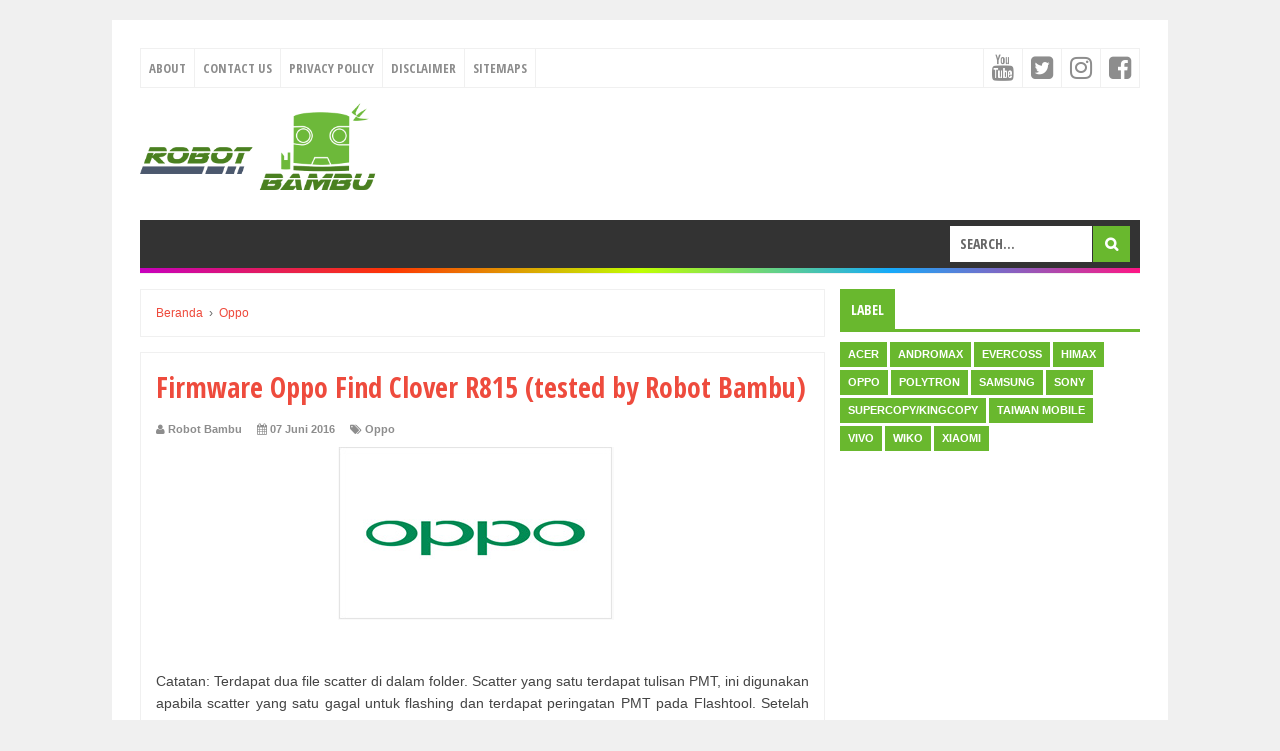

--- FILE ---
content_type: text/html; charset=UTF-8
request_url: https://fw.robotbambu.com/2016/06/firmware-oppo-find-clover-r815-tested.html
body_size: 24520
content:
<!DOCTYPE html>
<html class='v2' dir='ltr'>
<head>
<link href='https://www.blogger.com/static/v1/widgets/335934321-css_bundle_v2.css' rel='stylesheet' type='text/css'/>
<script async='async' src='//static.zotabox.com/e/a/ea19d5b648f42331b5a0954f8fe15307/widgets.js'></script>
<!-- iklan adsense otomatis -->
<script async='async' src='//pagead2.googlesyndication.com/pagead/js/adsbygoogle.js'></script>
<script>
     (adsbygoogle = window.adsbygoogle || []).push({
          google_ad_client: "ca-pub-8173942360016725",
          enable_page_level_ads: true
     });
</script>
<!-- Admin facebook -->
<meta content='884295421661254' property='fb:admins'/>
<meta content='width=device-width, initial-scale=1' name='viewport'/>
<meta content='text/html; charset=UTF-8' http-equiv='Content-Type'/>
<meta content='blogger' name='generator'/>
<link href='https://fw.robotbambu.com/favicon.ico' rel='icon' type='image/x-icon'/>
<link href='https://fw.robotbambu.com/2016/06/firmware-oppo-find-clover-r815-tested.html' rel='canonical'/>
<link rel="alternate" type="application/atom+xml" title="Megasoft - Atom" href="https://fw.robotbambu.com/feeds/posts/default" />
<link rel="alternate" type="application/rss+xml" title="Megasoft - RSS" href="https://fw.robotbambu.com/feeds/posts/default?alt=rss" />
<link rel="service.post" type="application/atom+xml" title="Megasoft - Atom" href="https://www.blogger.com/feeds/2659015071081197987/posts/default" />

<link rel="alternate" type="application/atom+xml" title="Megasoft - Atom" href="https://fw.robotbambu.com/feeds/2583297883321207674/comments/default" />
<!--Can't find substitution for tag [blog.ieCssRetrofitLinks]-->
<link href='https://blogger.googleusercontent.com/img/b/R29vZ2xl/AVvXsEjwD-SsGJyILkHir8Zp0je52dZonNeE-BAvCvy18sgufwFdmoRA9KKOdwvO8Yu-WMGoJZgELq7NcmJuLkqvgNm05JDUruNvGJdRGI9gpCBrWt7SgRMxbiXd2VUvz1KSYHI8O-drIU1aC1M/s1600/oppo.PNG' rel='image_src'/>
<meta content='https://fw.robotbambu.com/2016/06/firmware-oppo-find-clover-r815-tested.html' property='og:url'/>
<meta content='Firmware Oppo Find Clover R815 (tested by Robot Bambu)' property='og:title'/>
<meta content='Kumpulan firmware HP lengkap' property='og:description'/>
<meta content='https://blogger.googleusercontent.com/img/b/R29vZ2xl/AVvXsEjwD-SsGJyILkHir8Zp0je52dZonNeE-BAvCvy18sgufwFdmoRA9KKOdwvO8Yu-WMGoJZgELq7NcmJuLkqvgNm05JDUruNvGJdRGI9gpCBrWt7SgRMxbiXd2VUvz1KSYHI8O-drIU1aC1M/w1200-h630-p-k-no-nu/oppo.PNG' property='og:image'/>
<!-- Title -->
<title>Firmware Oppo Find Clover R815 (tested by Robot Bambu) - Megasoft</title>
<!-- Meta keywords -->
<meta content='Firmware Oppo Find Clover R815 (tested by Robot Bambu)' name='keywords'/>
<!-- Facebook Open Graph Meta Tag -->
<meta content='Firmware Oppo Find Clover R815 (tested by Robot Bambu)' property='og:title'/>
<meta content='article' property='og:type'/>
<meta content='Megasoft' property='og:site_name'/>
<style id='page-skin-1' type='text/css'><!--
/*
-----------------------------------------------
Blogger Template Style
Name:     EvoMagz
Version:  5.0 (22 Januari 2020)
Designer: Mas Sugeng
----------------------------------------------- */
/* Variable definitions
====================
<Variable name="keycolor" description="Main Color" type="color" default="#66bbdd"/>
<Group description="Page Text" selector="body">
<Variable name="body.font" description="Font" type="font"
default="normal normal 14px Arial, sans-serif"/>
<Variable name="body.text.color" description="Main Text Color" type="color" default="#444444"/>
</Group>
<Group description="Main Backgrounds" selector=".body-fauxcolumns-outer">
<Variable name="body.background.color" description="Body Background" type="color" default="#f0f0f0"/>
<Variable name="wrapper.background.color" description="Wrapper Background" type="color" default="#ffffff"/>
</Group>
<Variable name="body.background" description="Body Background" type="background"
color="#f0f0f0" default="$(color) none repeat scroll top left"/>
<Variable name="body.background.override" description="Body Background Override" type="string" default=""/>
<Group description="Links" selector=".main-outer">
<Variable name="link.color" description="Link Color" type="color" default="#EE4B3D"/>
<Variable name="link.visited.color" description="Visited Color" type="color" default="#EE4B3D"/>
<Variable name="link.hover.color" description="Hover Color" type="color" default="#0072C6"/>
</Group>
<Group description="Blog Title" selector=".header h1.title, .header p.title">
<Variable name="header.font" description="Font" type="font"
default="normal bold 26px Open Sans Condensed, Arial, Helvetica, sans-serif"/>
<Variable name="header.text.color" description="Title Color" type="color" default="#333333" />
</Group>
<Group description="Blog Description" selector=".header .description">
<Variable name="description.text.color" description="Description Color" type="color" default="#555555"/>
</Group>
<Group description="Primary Navigation Menu" selector=".menu">
<Variable name="menu1.font" description="Font" type="font"
default="normal normal 13px Open Sans Condensed, Arial, sans-serif"/>
<Variable name="menu1.background.color" description="Background Color" type="color" default="#ffffff"/>
<Variable name="menu1.text.color" description="Text Color" type="color" default="#8D8D8D"/>
<Variable name="menu1.hover.color" description="Hover Color" type="color" default="#f5f5f5"/>
<Variable name="menu1.border.color" description="Border Color" type="color" default="#f0f0f0"/>
</Group>
<Group description="Secondary Navigation Menu" selector=".dropdowns">
<Variable name="menu.font" description="Font" type="font"
default="normal bold 14px Open Sans Condensed, Arial, sans-serif"/>
<Variable name="menu.background.color" description="Background Color" type="color" default="#333333"/>
<Variable name="menu.navigation.text.color" description="Text Color" type="color" default="#ffffff"/>
<Variable name="menu.navigation.hover.color" description="Hover Color" type="color" default="#222222"/>
<Variable name="menu.navigation.border.color" description="Border Color" type="color" default="#FF4F4F"/>
</Group>
<Group description="Search Box" selector="#search-form">
<Variable name="input.background.color" description="Input Background Color" type="color" default="#ffffff"/>
<Variable name="button.background.color" description="Button Background Color" type="color" default="#FF4F4F"/>
<Variable name="input.color" description="Input Color" type="color" default="#666666"/>
<Variable name="button.color" description="Button Color" type="color" default="#ffffff"/>
</Group>
<Group description="Warna di Garis Menu Navigasi" selector=".dropdowns">
<Variable name="warna.garis1" description="Warna 1" type="color" default="#C700BE"/>
<Variable name="warna.garis2" description="Warna 2" type="color" default="#FE3603"/>
<Variable name="warna.garis3" description="Warna 3" type="color" default="#C0FF01"/>
<Variable name="warna.garis4" description="Warna 4" type="color" default="#15AAFA"/>
<Variable name="warna.garis5" description="Warna 5" type="color" default="#FF1584"/>
</Group>
<Group description="Post" selector=".post">
<Variable name="post.background.color" description="Background Color" type="color" default="#ffffff" />
<Variable name="post.border.color" description="Border Color" type="color" default="#f0f0f0" />
</Group>
<Group description="Post Title" selector="h2.post-title, .comments h4, h1.post-title">
<Variable name="post.title.font" description="Font" type="font"
default="normal normal 22px Open Sans Condensed, Helvetica, Arial, sans-serif"/>
<Variable name="post.title.color" description="Text Color" type="color" default="#EE4B3D"/>
</Group>
<Group description="Post Footer" selector=".post-info, span.lebel-thumb-footer">
<Variable name="post.footer.background.color" description="Background Color" type="color"
default="transparent"/>
<Variable name="post.footer.text.color" description="Text Color" type="color" default="#8D8D8D"/>
</Group>
<Group description="Recent Post Perlabel" selector=".recent-post-one-thumb .widget-content">
<Variable name="recentpost.background.color" description="Background Color" type="color" default="#ffffff" />
<Variable name="recentpost.border.color" description="Border Color" type="color" default="#f0f0f0" />
</Group>
<Group description="Judul Recent Post Perlabel" selector=".recent-post-title h2">
<Variable name="recentpost.title.font" description="Title Font" type="font"
default="normal bold 14px Arial, sans-serif"/>
<Variable name="recentpost.title.text.color" description="Title Color" type="color" default="#ffffff"/>
<Variable name="recentpost.title.background.color" description="Background Color" type="color" default="#FF4F4F"/>
<Variable name="recentpost.title.hover.color" description="Hover Color" type="color" default="#333333"/>
</Group>
<Group description="Judul Post Recent Post Perlabel" selector="span.rp_title">
<Variable name="recent.post.title.font" description="Font" type="font"
default="normal normal 18px Open Sans Condensed, Helvetica, Arial, sans-serif"/>
<Variable name="recent.post.title.color" description="Text Color" type="color" default="#EE4B3D"/>
</Group>
<Group description="Sidebar Widget Title" selector=".sidebar h2, .tabs-menu">
<Variable name="sidebar.title.font" description="Title Font" type="font"
default="normal bold 16px Open Sans Condensed, Arial, sans-serif"/>
<Variable name="sidebar.title.text.color" description="Title Color" type="color" default="#333333"/>
<Variable name="sidebar.title.border.color" description="Border Color" type="color" default="#FF4F4F"/>
</Group>
<Group description="Bottombar" selector="#bottombar">
<Variable name="bottombar.background.color" description="Background" type="color" default="#3a3a3a"/>
<Variable name="bottombar.color" description="Color" type="color" default="#dddddd"/>
<Variable name="bottombar.link.color" description="Link Color" type="color" default="#dddddd"/>
<Variable name="bottombar.hover.color" description="Hover Color" type="color" default="#ffffff"/>
</Group>
<Group description="Bottombar Widget Title" selector="#bottombar h2">
<Variable name="bottombar.title.font" description="Title Font" type="font"
default="normal bold 16px Open Sans Condensed, Arial, sans-serif"/>
<Variable name="bottombar.title.text.color" description="Title Color" type="color" default="#eeeeee"/>
<Variable name="bottombar.title.border.color" description="Border Color" type="color" default="#eeeeee"/>
</Group>
<Group description="Footer" selector="#footer-wrapper">
<Variable name="footer.background.color" description="Background" type="color" default="#333333"/>
<Variable name="footer.color" description="Color" type="color" default="#eeeeee"/>
<Variable name="footer.link.color" description="Link Color" type="color" default="#eeeeee"/>
<Variable name="footer.hover.color" description="Hover Color" type="color" default="#ffffff"/>
</Group>
<Group description="Read More" selector="a.readmore, .label-size">
<Variable name="readmore.background.color" description="Background Color" type="color" default="#ffffff"/>
<Variable name="readmore.color" description="Color" type="color" default="#7D7D7D"/>
<Variable name="readmore.border.color" description="Border Color" type="color" default="#999999"/>
<Variable name="readmore.hover.color" description="Hover Color" type="color" default="#EE4B3D"/>
</Group>
<Group description="Back to Top" selector="#back-to-top">
<Variable name="backtp.background.color" description="Background" type="color" default="#FF4F4F"/>
<Variable name="backtp.color" description="Color" type="color" default="#ffffff"/>
</Group>
<Group description="Label Cloud" selector=".label-size">
<Variable name="label.background.color" description="Background" type="color" default="#FF4F4F"/>
<Variable name="label.color" description="Color" type="color" default="#ffffff"/>
<Variable name="label.hover.color" description="Hover Color" type="color" default="#333333"/>
<Variable name="label.count.color" description="Label Count" type="color" default="#333333"/>
</Group>
<Group description="Popular Post 1-5" selector=".PopularPosts">
<Variable name="popular.post.color1" description="Color 1" type="color" default="#A51A5D"/>
<Variable name="popular.post.color2" description="Color 2" type="color" default="#F53477"/>
<Variable name="popular.post.color3" description="Color 3" type="color" default="#FD7FAA"/>
<Variable name="popular.post.color4" description="Color 4" type="color" default="#FF9201"/>
<Variable name="popular.post.color5" description="Color 5" type="color" default="#FDCB01"/>
</Group>
<Group description="Popular Post 5-10" selector=".PopularPosts">
<Variable name="popular.post.color6" description="Color 6" type="color" default="#DEDB00"/>
<Variable name="popular.post.color7" description="Color 7" type="color" default="#89C237"/>
<Variable name="popular.post.color8" description="Color 8" type="color" default="#44CCF2"/>
<Variable name="popular.post.color9" description="Color 9" type="color" default="#01ACE2"/>
<Variable name="popular.post.color10" description="Color 10" type="color" default="#94368E"/>
</Group>
*/
/**
* Eric Meyer&#39;s Reset CSS v2.0 (http://meyerweb.com/eric/tools/css/reset/)
* http://cssreset.com
*/
html,body,div,span,applet,object,iframe,h1,h2,h3,h4,h5,h6,p,blockquote,pre,a,abbr,acronym,address,big,cite,code,del,dfn,em,img,ins,kbd,q,s,samp,small,strike,strong,sub,sup,tt,var,b,u,i,center,dl,dt,dd,ol,ul,li,fieldset,form,label,legend,table,caption,tbody,tfoot,thead,tr,th,td,article,aside,canvas,details,embed,figure,figcaption,footer,header,hgroup,menu,nav,output,ruby,section,summary,time,mark,audio,video{margin:0;padding:0;border:0;font-size:100%;font:inherit;vertical-align:baseline;}
/* HTML5 display-role reset for older browsers */
article,aside,details,figcaption,figure,footer,header,hgroup,menu,nav,section{display:block;}body{line-height:1;display:block;}*{margin:0;padding:0;}html{display:block;}ol,ul{list-style:none;}blockquote,q{quotes:none;}blockquote:before,blockquote:after,q:before,q:after{content:&#39;&#39;;content:none;}table{border-collapse:collapse;border-spacing:0;}
/* Blogger CSS Reset */
.section,.widget{margin:0 0 0 0;padding:0 0 0 0;
}
.navbar, .blog-feeds, .feed-links, #backlinks-container {display:none;
}
.post-body .separator > a, .post-body .separator > span {
margin-left: 0 !important;
}
/* FRAMEWORK */
strong,b{font-weight:bold;
}
cite,em,i{font-style:italic;
}
a:link{color:#EE4B3D;text-decoration:none;outline:none;transition:all 0.25s;-moz-transition:all 0.25s;-webkit-transition:all 0.25s;
}
a:visited{color:#EE4B3D;text-decoration:none;
}
a:hover{color:#0072C6;text-decoration:none;
}
a img{border:none;border-width:0;outline:none;
}
abbr,acronym{border-bottom:1px dotted;cursor:help;
}
sup,sub{vertical-align:baseline;position:relative;top:-.4em;font-size:86%;
}
sub{top:.4em;}small{font-size:86%;
}
kbd{font-size:80%;border:1px solid #999;padding:2px 5px;border-bottom-width:2px;border-radius:3px;
}
mark{background-color:#ffce00;color:black;
}
p,blockquote,pre,table,figure,hr,form,ol,ul,dl{margin:1.5em 0;
}
hr{height:1px;border:none;background-color:#666;
}
/* heading */
h1,h2,h3,h4,h5,h6{font-weight:bold;line-height:normal;margin:0 0 0.6em;
}
h1{font-size:200%
}
h2{font-size:180%
}
h3{font-size:160%
}
h4{font-size:140%
}
h5{font-size:120%
}
h6{font-size:100%
}
/* list */
ol,ul,dl{margin:.5em 0em .5em 3em
}
ol{list-style:decimal outside
}
ul{list-style:disc outside
}
li{margin:.5em 0
}
dt{font-weight:bold
}
dd{margin:0 0 .5em 2em
}
/* form */
input,button,select,textarea{font:inherit;font-size:100%;line-height:normal;vertical-align:baseline;
}
textarea{display:block;-webkit-box-sizing:border-box;-moz-box-sizing:border-box;box-sizing:border-box;
}
/* code blockquote */
pre,code{font-family:"Courier New",Courier,Monospace;color:inherit;
}
pre{white-space:pre;word-wrap:normal;overflow:auto;
}
blockquote{background:#f0f0f0;margin-left:2em;margin-right:2em;padding:1em 1em;font-style:italic;font-size:110%;
}
blockquote:before {
content: "\f10d";
font-family: FontAwesome;
font-style: normal;
font-weight: normal;
text-decoration: inherit;
padding-right:4px;
color:#666;
}
/* table */
table[border="1"] td, table[border="1"] th {
vertical-align: top;
text-align: left;
font-size: 13px;
padding: 3px 5px;
border: 1px solid #f0f0f0;
}
table[border="1"] th {
background: #eee;
}
table, img {
max-width: 100%;
height: auto;
}
iframe {
max-width:100%;
}
.clear {
clear:both;
}
.clear:after {
visibility:hidden;
display:block;
font-size:0;
content:" ";
clear:both;
height:0;
}
body {
background:#f0f0f0 none repeat scroll top left;
margin:0 0 0 0;
padding:0 0 0 0;
color:#444444;
font:normal normal 14px Arial, sans-serif;
text-align:left;
}
/* WRAPPER */
#wrapper {
background:#ffffff;
max-width:1000px;
margin:20px auto;
padding:28px;
overflow:hidden;
}
/* NAVIGATION MENU */
.tinynav1 {
display: none;
width: 100%;
margin: 0 auto;
border: 2px solid #ffffff;
padding: 6px;
background-color: #ffffff;
font-weight: bold;
cursor: pointer;
outline: none;
color: #585858;
}
.menu {
font:normal normal 13px Open Sans Condensed, Arial, sans-serif;
padding:0 0;
background:#ffffff;
margin:0 auto;
height:38px;
border:1px solid #f0f0f0;
overflow:hidden;
text-transform:uppercase;
}
.nav-menu {
list-style-type:none;
margin:0 0 0 0;
padding:0 0 0 0;
}
.nav-menu li {
display:block;
float:left;
line-height:38px;
margin:0 0 0 0;
padding:0 0 0 0;
border-right:1px solid #f0f0f0;
}
.nav-menu li a {
background:#ffffff;
color:#8D8D8D;
display:block;
padding:0 8px;
}
.nav-menu li a:hover {
background:#f5f5f5;
}
ul.nav-social {
height:38px;
margin:0 0 0 0;
padding:0 0;
float:right;
}
ul.nav-social li {
display:inline-block;
list-style-type:none;
float:right;
margin:0 0;
padding:0 0;
border-right:none;
border-left:1px solid #f0f0f0;
}
ul.nav-social li a {
display:inline-block;
line-height:38px;
height:38px;
padding:0 8px;
margin:0 0 0 0;
color:#8D8D8D;
}
ul.nav-social li a i {
line-height:38px;
}
ul.nav-social li a:hover {
color:#fff;
}
ul.nav-social li a.fcb:hover {
background:#3B5A9B;
}
ul.nav-social li a.gpl:hover {
background:#DD4B39;
}
ul.nav-social li a.twt:hover {
background:#1BB2E9;
}
ul.nav-social li a.ytb:hover {
background:#ED3F41;
}
ul.nav-social li a.lkdn:hover {
background:#007fb2;
}
ul.nav-social li a.igicon:hover {
background:#527fa4;
}
/* HEADER WRAPPER */
#header-wrapper {
margin:0 auto;
overflow:hidden;
}
.header {
float:left;
width:25.7%;
max-width:257px;
margin:15px 0;
}
.header h1.title,.header p.title {
font:normal bold 24px Open Sans Condensed, Arial, Helvetica, sans-serif;
margin:0 0 0 0;
text-transform:uppercase;
}
.header .description {
color:#555555;
}
.header a {
color:#333333;
}
.header a:hover {
color:#666;
}
.header img {
display:block;
}
.header-right {
float:right;
padding:0;
overflow:hidden;
margin:15px 0;
width:72.8%;
max-width:728px;
}
.header-right img {
display:block;
}
.header-right h2 {
display: none;
}
/* NAVIGATION MENU 2 */
.toggleMenu {
display:none;
background:#69b82e;
padding:0 15px;
height:48px;
line-height:48px;
color: #fff !important;
}
.dropdowns {
font:normal bold 14px Open Sans Condensed, Arial, sans-serif;
background:#333333;
text-transform:uppercase;
height:48px;
line-height:48px;
}
.nav-menu2 {
background:#333333;
list-style: none;
margin:0 0 0 0;
*zoom: 1;
float:left;
}
.nav-menu2:before,
.nav-menu2:after {
content: " ";
display: table;
}
.nav-menu2:after {
clear: both;
}
.nav-menu2 ul {
list-style: none;
margin:0 0 0 0;
width:auto;
white-space:nowrap;
}
.nav-menu2 a {
display:block;
padding:0 15px;
}
.nav-menu2 li {
position: relative;
margin:0 0;
}
.nav-menu2 > li {
float: left;
}
.nav-menu2 > li > a {
display: block;
height:48px;
line-height:48px;
color:#ffffff;
box-shadow: 0 4px 0 #333333 inset;
}
.nav-menu2 > li > a.active {
background:#222222;
box-shadow: 0 4px 0 #69b82e inset;
}
.nav-menu2 > li:hover > a {
background:#222222;
box-shadow: 0 4px 0 #69b82e inset;
}
.nav-menu2 li ul {
background:#fff;
display:block;
position:absolute;
left:0;
z-index:10;
visibility:hidden;
opacity:0;
-webkit-transition:all .25s ease-out;
-moz-transition:all .25s ease-out;
-ms-transition:all .25s ease-out;
-o-transition:all .25s ease-out;
transition:all .25s ease-out;
box-shadow:0 0 4px rgba(0,0,0,0.3);
}
.nav-menu2 li li ul {
left:100%;
top:-1px;
}
.nav-menu2 > li.hover > ul {
visibility:visible;
opacity:10;
}
.nav-menu2 > li > ul:before {
content:"";
width:0px;
height:0px;
position:absolute;
bottom:100%;
left:20px;
border-width:8px;
border-style:solid;
border-color:transparent transparent #fff transparent;
display:block;
}
.nav-menu2 li li.hover ul {
visibility:visible;
opacity:10;
}
.nav-menu2 li li a {
display: block;
color:#333;
position: relative;
z-index:100;
line-height:32px;
}
.nav-menu2 li li a:hover {
background:#f0f0f0;
}
.nav-menu2 li li li a {
background:#fff;
z-index:20;
color:#333;
}
.nav-menu2 li .parent:after {
content: "\f107";
font-family: FontAwesome;
font-style: normal;
font-weight: normal;
text-decoration: inherit;
padding-left:6px;
}
/* SEARCH FORM */
#search-form {
background:#333333;
float:right;
margin:0 0;
height:48px;
width:200px;
}
#search-form table {
width:100%;
margin:0 0 0 0;
}
#search-form td.search-box {
padding-right:30px;
}
#search-form input#search-box[type="text"] {
background:#ffffff;
height:36px;
line-height:36px;
margin:5px 0 5px 10px;
padding:0 10px;
width:99%;
color:#666666;
border:none;
text-transform: uppercase;
}
#search-form input#search-button[type="submit"] {
font-family: FontAwesome;
background:#69b82e;
color:#ffffff;
height:36px;
line-height:36px;
margin:5px 10px 5px 0;
padding:0 12px;
border:none;
outline:none;
transition:all 0.25s;
-moz-transition:all 0.25s;
-webkit-transition:all 0.25s;
}
#search-form input#search-button[type="submit"]:hover{
background:#222222;
cursor:pointer;
}
#search-form input#search-box[type="text"]:focus {
background:#eee;
outline:none;
}
/* CONTENT WRAPPER */
#content-wrapper {
margin:0 auto;
word-wrap:break-word;
}
#content-wrapper::before {
display: block;
content:"";
height: 5px;
width: 100%;
background: linear-gradient(to right, #C700BE, #FE3603, #C0FF01, #15AAFA, #FF1584);
}
#content-wrapper::after, .sidebar .widget::after {
visibility: hidden;
display: block;
font-size: 0;
content: " ";
clear: both;
height: 0;
}
.largebanner {
background:#fff;
border-right:1px solid #f0f0f0;
border-bottom:1px solid #f0f0f0;
border-left:1px solid #f0f0f0;
}
.largebanner .widget {
padding:15px 14px;
overflow:hidden;
}
.largebanner img, .largebanner iframe{
display:block;
max-width:100%;
border:none;
overflow:hidden;
}
/* POST WRAPPER */
#post-wrapper {
background:transparent;
float:left;
width:70%;
max-width:700px;
margin:0 0 10px;
}
.post-container {
padding:15px 15px 0 0;
}
.breadcrumbs {
font-size:12px;
color:#666;
padding:15px;
margin:0 0 15px;
background:#ffffff;
border:1px solid #f0f0f0;
}
.post {
background:#ffffff;
border:1px solid #f0f0f0;
margin:0 0 15px;
padding:15px;
}
.post-body {
line-height:1.6em;
text-align:justify;
}
h2.post-title, h1.post-title {
font:normal normal 22px Open Sans Condensed, Helvetica, Arial, sans-serif;
}
h1.post-title {
font-size: 28px;
}
h2.post-title {
margin-bottom: 10px;
}
h2.post-title a, h1.post-title a, h2.post-title, h1.post-title {
color:#EE4B3D;
}
h2.post-title a:hover, h1.post-title a:hover {
color:#0072C6;
}
.img-thumbnail {
background:#f0f0f0;
position:relative;
float:left;
width:200px;
height:150px;
margin:3px 15px 3px 0;
}
.img-thumbnail img {
width:200px;
height:150px;
}
span.rollover {
opacity:0;
-o-transition:all 1s;
-moz-transition:all 1s;
-webkit-transition:all 1s;
background:#333;
cursor: pointer;
position: absolute;
top:0;
right:0;
bottom:0;
left:0;
z-index: 1;
opacity: 0;
}
span.rollover:before {
content:"";
position: absolute;
background:url([data-uri]) 50% 50% no-repeat;
width:24px;
height:24px;
margin:-12px;
top:50%;
left:50%;
}
span.rollover:hover {
opacity: .6;
-o-transition:all 1s;
-moz-transition:all 1s;
-webkit-transition:all 1s;
}
.post-info {
background:transparent;
margin:0 0 10px;
color:#8D8D8D;
font-size:11px;
font-weight:bold;
}
.post-info a {
display:inline-block;
color:#8D8D8D;
}
.post-info abbr {
border-bottom:none;
}
.author-info, .time-info, .comment-info, .label-info, .review-info {
display:inline;
margin-right: 12px;
}
a.readmore {
display:inline-block;
margin:15px 0 0;
background-color:#ffffff;
border:1px solid #999999;
border-radius: 2px;
padding:0px 12px;
line-height:26px;
color:#7D7D7D;
font-size:11px;
font-weight:bold;
float:right;
}
a.readmore:hover  {
border: 1px solid #EE4B3D;
color: #EE4B3D;
}
/* AUTHOR POST PROFILE */
.author-profile {
border-top: 1px solid #f0f0f0;
padding: 15px;
margin: 15px -15px 0px;
overflow: hidden;
}
.author-profile img {
border: 1px solid #efefef;
float: left;
margin-right: 10px;
}
.author-profile a.g-profile {
font-weight: bold;
}
/* DEFAULT PAGE NAVIGATION */
#blog-pager {
margin: 5px 0 15px;
clear:both !important;
padding:0 0;
font-size:11px;
font-weight:bold;
}
a.home-link, #blog-pager-newer-link a, #blog-pager-older-link a {
background-color:#ffffff;
border: 1px solid #999999;
padding:0px 12px;
line-height:28px;
color:#7D7D7D;
border-radius: 3px;
}
#blog-pager-newer-link a {
float:left;
display:block;
}
#blog-pager-older-link a {
float:right;
display:block;
}
a.home-link {
display:inline-block;
}
#blog-pager-older-link a:hover, #blog-pager-newer-link a:hover, a.home-link:hover {
border: 1px solid #EE4B3D;
}
/* NUMBERED PAGE NAVIGATION */
.displaypageNum a,.showpage a,.pagecurrent {
padding: 8px 10px;
margin-right: 3px;
color: #7D7D7D;
background-color: #ffffff;
border: 1px solid #999999;
display: inline-block;
border-radius: 3px;
}
.displaypageNum a:hover,.showpage a:hover, .pagecurrent {
border: 1px solid #EE4B3D;
color: #EE4B3D
}
.showpageOf {
display:none !important;
}
#blog-pager .pages {
border:none;
}
/* SIDEBAR WRAPPER */
#sidebar-wrapper {
background:transparent;
float:right;
width:30%;
max-width:300px;
margin:0 auto;
}
.sidebar-container {
padding:15px 0;
}
.sidebar h2, .panel h2 {
font:normal bold 16px Open Sans Condensed, Arial, sans-serif;
color:#333333;
margin:0 0 10px 0;
padding:6px 0;
border-bottom:3px solid #f0f0f0;
position:relative;
}
.sidebar h2:after, .panel h2:after {
content: " ";
width:90px;
height: 0px;
position: absolute;
left: 0;
bottom: -3px;
border-bottom:3px solid #69b82e;
}
.sidebar .widget {
margin:0 0 15px;
clear:both;
}
.sidebar ul, .sidebar ol {
list-style-type:none;
margin:0 0 0 0;
padding:0 0 0 0;
}
.sidebar li {
margin:5px 0;
padding:0 0 0 0;
}
/* RECENT POST */
.recent-post-title {
background:#fff url([data-uri]) repeat-x;
margin:0 0 15px;
padding:0;
position:relative;
}
.recent-post-title h2 {
font:normal bold 14px Arial, sans-serif;
height:26px;
line-height:26px;
margin:0 0;
padding:0 10px;
background:#69b82e;
color:#ffffff;
display:inline-block;
border-right:5px solid #fff;
transition:all 0.25s;-moz-transition:all 0.25s;-webkit-transition:all 0.25s;
}
.recent-post-title h2:hover {
background:#333333;
}
.recent-post-title h2 a {
color:#ffffff;
}
.recent-post-title h2 a:after {
content: "\f18e";
font-family: FontAwesome;
font-style: normal;
font-weight: normal;
text-decoration: inherit;
padding-left:6px;
}
.sidebar .recent-post-title h2:after {
display:none;
}
.recent-post-one-thumb {
float:left;
width:50%;
margin:0 0;
}
.recent-post-one-thumb .widget {
padding:0 15px 15px 0;
}
.recent-post-one-thumb .widget-content {
background:#ffffff;
border:1px solid #f0f0f0;
padding:15px;
}
.recent-post-one-thumb ul {
list-style-type:none;
margin:0 0 0 0;
padding:0 0 0 0;
}
ul.rp_thumbs {
margin:0 0 0 0;
}
ul.rp_thumbs li {
font-size:12px;
min-height:68px;
margin:0 0 8px;
padding:0 0 8px;
border-bottom:1px dotted #f0f0f0;
}
ul.rp_thumbs .rp_thumb {
position:relative;
background:#fbfbfb;
margin:3px 0 10px 0;
width:100%;
height:0;
padding-bottom:46%;
overflow:hidden;
}
ul.rp_thumbs .rp_thumb img {
height:auto;
width:100%;
}
ul.rp_thumbs2 {
font-size:13px;
}
ul.rp_thumbs2 li {
padding:0 0;
min-height:66px;
font-size:11px;
margin: 0 0 8px;
padding: 0 0 8px;
border-bottom:1px dotted #f0f0f0;
}
ul.rp_thumbs2 .rp_thumb2 {
background:#fbfbfb;
float:left;
margin:3px 8px 0 0;
height:60px;
width:60px;
}
ul.rp_thumbs2 li:last-child {
border-bottom:none;
padding-bottom:0px;
margin-bottom:0px;
}
ul.rp_thumbs2 .rp_thumb2 img {
height:60px;
width:60px;
}
.sidebar ul.rp_thumbs li:before, .sidebar ul.rp_thumbs2 li:before, #bottombar ul.rp_thumbs li:before, #bottombar ul.rp_thumbs2 li:before {
display:none;
}
span.rp_title {
font:normal normal 18px Open Sans Condensed, Helvetica, Arial, sans-serif;
display:block;
margin:0 0 5px;
line-height:1.4em;
}
span.rp_title a {
color:#EE4B3D;
}
span.rp_title a:hover {
color:#0072C6;
}
span.rp_title2 {
font-size:14px;
}
span.rp_summary {
display:block;
margin:6px 0 0;
}
span.rp_meta {
background:transparent;
display:block;
font-size:11px;
font-weight:bold;
color:#8D8D8D;
text-transform:uppercase;
}
span.rp_meta a {
color:#8D8D8D !important;
display:inline-block;
}
span.rp_meta_date, span.rp_meta_comment, span.rp_meta_more  {
display:inline-block;
margin-right:8px;
}
span.rp_meta_date:before {
content: "\f073";
font-family: FontAwesome;
font-style: normal;
font-weight: normal;
text-decoration: inherit;
padding-right:4px;
}
span.rp_meta_comment:before  {
content: "\f086";
font-family: FontAwesome;
font-style: normal;
font-weight: normal;
text-decoration: inherit;
padding-right:4px;
}
span.rp_meta_more:before {
content: "\f0a9";
font-family: FontAwesome;
font-style: normal;
font-weight: normal;
text-decoration: inherit;
padding-right:4px;
}
ul.rp_thumbs2 li a:hover, ul.rp_thumbs li a:hover {
color:#0072C6;
}
/* BOTTOMBAR */
#bottombar {
background:#3a3a3a;
overflow:hidden;
margin:0 auto;
padding:15px;
color:#dddddd;
}
#bottombar .left {
float:left;
width:34%;
}
#bottombar .center {
float:left;
width:34%;
}
#bottombar .right {
float:right;
width:32%;
}
#bottombar .left .widget, #bottombar .center .widget {
margin:0 15px 15px 0;
clear:both;
}
#bottombar .right .widget {
margin:0 0 15px 0;
clear:both;
}
#bottombar h2 {
font:normal bold 16px Open Sans Condensed, Arial, sans-serif;
margin:0 0 10px 0;
padding:6px 0;
border-bottom:3px solid #555;
text-transform:uppercase;
position:relative;
color:#eeeeee;
}
#bottombar h2:after {
content:" ";
width:90px;
height:0px;
position:absolute;
left:0;
bottom:-3px;
border-bottom:3px solid #eeeeee;
}
#bottombar ul, #bottombar ol {
list-style-type:none;
margin:0 0 0 0;
padding:0 0 0 0;
}
#bottombar li {
margin:5px 0;
padding:0 0 0 0;
}
#bottombar ul li:before {
color:#eeeeee !important;
}
#bottombar a {
color:#dddddd;
}
#bottombar a:hover {
color:#ffffff;
}
/* FOOTER */
#footer-wrapper {
background:#333333;
margin:0 auto;
padding:15px 5px;
overflow:hidden;
color:#eeeeee;
font-size:11px;
}
.footer-left {
float:left;
margin:10px;
}
.footer-right {
float:right;
margin:10px;
}
#footer-wrapper a {
color:#eeeeee;
}
#footer-wrapper a:hover {
color:#ffffff;
}
/* CUSTOM WIDGET */
.widget ul {
line-height:1.4em;
}
/* TABE MENU WIDGET */
.set, .panel {
margin: 0 0;
}
.tabs .panel {
padding:0 0;
}
.tabs-menu {
border-bottom:3px solid #69b82e;
padding: 0 0;
margin:0 0;
}
.tabs-menu li {
display: inline-block;
*display: inline;
list-style-type: none;
margin: 0 3px 0 0;
}
.tabs-menu li span {
font:normal bold 16px Open Sans Condensed, Arial, sans-serif;
font-size: 14px !important;
text-transform: uppercase;
zoom: 1;
display: inline-block;
padding:10px;
background:#fff;
color:#333333;
cursor:pointer;
position:relative;
}
.tabs-menu .active-tab span {
background:#69b82e;
border:1px solid #69b82e;
border-bottom:none !important;
color:#fff;
}
.tabs-menu li span:hover {
background:#eee;
}
.tabs-menu li.active-tab span:hover {
background:#69b82e;
}
.tabs-menu li span:empty {
display: none;
}
.tabs-content {
padding:10px 0;
}
.tabs-content .widget li {
float:none !important;
margin:5px 0;
}
.tabs-content .widget ul {
overflow:visible;
}
/* LABEL WIDGET */
.label-size-1,.label-size-2,.label-size-3,.label-size-4,.label-size-5 {
font-size:100%;
filter:alpha(100);
opacity:10
}
.cloud-label-widget-content{
text-align:left
}
.label-size {
transition:all 0.25s;-moz-transition:all 0.25s;-webkit-transition:all 0.25s;
background:#69b82e;
display:block;
float:left;
margin:0 3px 3px 0;
color:#ffffff;
font-size:11px;
text-transform:uppercase;
}
.label-size a,.label-size span{
display:inline-block;
color:#ffffff !important;
padding:6px 8px;
font-weight:bold;
}
.label-size:hover {
background:#333333;
}
.label-count {
white-space:nowrap;
padding-right:3px;
margin-left:-3px;
background:#333333;
color:#fff !important;
}
.label-size {
line-height:1.2
}
/* POPULAR POST WIDGET */
.PopularPosts ul,
.PopularPosts li,
.PopularPosts li img,
.PopularPosts li a,
.PopularPosts li a img {
margin:0 0;
padding:0 0;
list-style:none;
border:none;
background:none;
outline:none;
}
.PopularPosts ul {
margin:.5em 0;
list-style:none;
color:black;
counter-reset:num;
}
.PopularPosts ul li img {
display:block;
margin:0 .5em 0 0;
width:50px;
height:50px;
float:left;
}
.PopularPosts ul li {
background-color:#eee;
margin:0 0 0 0 !important;
padding:10px 20px 10px 10px !important;
counter-increment:num;
position:relative;
}
.PopularPosts ul li:before,
.PopularPosts ul li .item-title a, .PopularPosts ul li a {
font-weight:bold;
color:#000 !important;
text-decoration:none;
}
.PopularPosts ul li:before {
content:counter(num) !important;
font-family:arial, sans-serif !important;
font-size:12px;
font-weight:bold !important;
display:block;
position:absolute;
top:-5px;
right:-5px;
border-radius:16px;
background-color:#333;
color:#fff !important;
width:28px;
height:28px;
line-height:28px;
text-align:center;
padding-right:0px !important;
border:2px solid #fff;
}
.PopularPosts ul li:nth-child(1) {background-color:#A51A5D;
}
.PopularPosts ul li:nth-child(2) {background-color:#F53477;
}
.PopularPosts ul li:nth-child(3) {background-color:#FD7FAA;
}
.PopularPosts ul li:nth-child(4) {background-color:#FF9201;
}
.PopularPosts ul li:nth-child(5) {background-color:#FDCB01;
}
.PopularPosts ul li:nth-child(6) {background-color:#DEDB00;
}
.PopularPosts ul li:nth-child(7) {background-color:#89C237;
}
.PopularPosts ul li:nth-child(8) {background-color:#44CCF2;
}
.PopularPosts ul li:nth-child(9) {background-color:#01ACE2;
}
.PopularPosts ul li:nth-child(10) {background-color:#94368E;
}
.PopularPosts .item-thumbnail {
margin:0 0 0 0;
}
.PopularPosts .item-snippet {
font-size:11px;
}
.profile-img{
display:inline;
opaciry:10;
margin:0 6px 3px 0;
}
/* BACK TO TOP BUTTON */
#back-to-top {
background:#69b82e;
color:#ffffff;
padding:8px 10px;
font-size:24px;
}
.back-to-top {
position:fixed !important;
position:absolute;
bottom:20px;
right:20px;
z-index:999;
}
/* RELATED POST */
.related-post {
margin:15px 0 0;
padding:15px 0 0;
}
.related-post h4 {
font-size:16px;
margin:0 0 .5em;
}
.related-post-style-2 {
margin:0 0 0 0 !important;
padding:0 0 0 0 !important;
list-style:none;
}
.related-post-style-2 li {
margin:0 0 0 0;
padding:0 0 0 0;
}
.related-post-style-2 li {
padding:5px 0 !important;
overflow:hidden;
}
.related-post-style-2 li:first-child {border-top:none}
.related-post-style-2 .related-post-item-thumbnail {
width:60px;
height:60px;
max-width:none;
max-height:none;
background-color:transparent;
border:none;
padding:0;
float:left;
margin:2px 8px 0 0;
}
.related-post-style-2 .related-post-item-title {
font:normal normal 18px Open Sans Condensed, Helvetica, Arial, sans-serif;
}
.related-post-style-2 .related-post-item-summary {
display:block;
overflow:hidden;
}
.related-post-style-2 .related-post-item-more {}
/* SHARE BUTTONS */
#share {
width: 100%;
margin: 20px auto;
text-align: center;
}
#share a {
width: 50px;
height: 50px;
display: inline-block;
margin: 8px;
border-radius: 50%;
font-size: 24px;
color: #fff;
opacity: 0.75;
transition: opacity 0.15s linear;
}
#share a:hover {
opacity: 1;
}
#share i {
position: relative;
top: 50%;
transform: translateY(-50%);
}
.facebook {
background: #3b5998;
}
.twitter {
background: #55acee;
}
.whatsapp {
background: #25d366;
}
.linkedin {
background: #0077b5;
}
.pinterest {
background: #cb2027;
}
/* ERROR AND SEARCH PAGE */
.status-msg-wrap {
font-size:120%;
font-weight:bold;
width:100%;
margin:0px auto 15px;
}
.status-msg-body {
padding:20px 2%;
width:96%;
}
.status-msg-border {
border:1px solid #f0f0f0;
opacity:10;
width:auto;
}
.status-msg-bg {
background-color:#ffffff;
}
.status-msg-hidden {
padding:20px 2%;
}
.tabs-content .widget ul li:before, .sidebar ul li:before, #bottombar ul li:before {
content:"\f061";
font-family: FontAwesome;
font-style: normal;
font-weight: normal;
text-decoration: inherit;
padding-right:4px;
color:#666;
}
#ArchiveList ul li:before {
content:"" !important;
padding-right:0px !important;
}
/* FACEBOOK COMMENT */
.fbbox-comments {
box-sizing: border-box;
-moz-box-sizing: border-box;
background:#fff;
border:1px solid #f0f0f0;
margin: 0 0 20px;
}
.fb-comments{width: 100% !important;}
.fb-comments iframe[style]{width: 100% !important;}
.fb-like-box{width: 100% !important;}
.fb-like-box iframe[style]{width: 100% !important;}
.fb-comments span{width: 100% !important;}
.fb-comments iframe span[style]{width: 100% !important;}
.fb-like-box span{width: 100% !important;}
.fb-like-box iframe span[style]{width: 100% !important;
}
.rich-snippet {
padding:10px;
margin:15px 0 0;
border:3px solid #eee;
font-size:12px;
}
/* SUBSCRIBER BOX */
.berlangganan-box {
background:#ffe3bf;
padding:15px;
margin:0 -15px 15px;
text-align:center;
}
.berlangganan-box input.email-address[type="text"] {
width:60%;
padding:10px;
border:1px solid #f1c485;
text-align:center;
border-radius: 4px;
outline:none;
}
.berlangganan-box input.submit-email[type="submit"] {
transition:all 0.5s;-moz-transition:all 0.5s;-webkit-transition:all 0.5s;
padding:10px 15px;
background:#07ACEC;
border-radius: 3px;
color:#fff;
border:none;
font-weight:bold;
outline:none;
}
.berlangganan-box input.submit-email[type="submit"]:hover {
background:#0D9AD0;
cursor:pointer;
}
.berlangganan-box input.email-address[type="text"]:focus {
background: #f9f2a5;
}
/* MEDIA QUERY */
@media only screen and (max-width:1066px){
#wrapper {
margin:0 auto;
}
}
@media only screen and (max-width:768px){
#wrapper {
padding:12px;
}
#post-wrapper, #sidebar-wrapper, .nav {
float:none;
width:100%;
max-width:100%
}
.active {
display: block;
}
#search-form {
width:100%;
margin:0 0 0 0 !important;
}
.nav li ul:before {
display:none;
}
.nav > li {
float: none;
overflow:hidden;
}
.nav ul {
display: block;
width: 100%;
float:none;
}
.nav-menu2 ul {
white-space:normal !important;
}
.nav-menu2 li ul {
background:#eee;
border:none;
box-shadow:none;
}
.nav-menu2 li li ul {
background:#f5f5f5;
}
.nav-menu2 li li a:hover {
background:#ddd;
}
.nav > li.hover > ul , .nav li li.hover ul {
position: static;
}
.nav {
display : none;
}
.toggleMenu {
display:inline-block;
}
#search-form {
width:100%;
background:#444;
}
#search-form td.search-box {
padding:0 10px !important;
}
#search-form td.search-button {
padding:0 10px;
width:1%;
}
#search-form input#search-box[type="text"] {
margin:0 0 0 0;
}
#search-form input#search-button[type="submit"] {
margin:0 0 0 0;
}
.img-thumbnail {
margin:3px 10px 3px 0;
}
.recent-post-one-thumb .widget {
padding:0 0 10px 0;
}
#recent-post-one-thumb-1 .widget, #recent-post-one-thumb-3 .widget, #recent-post-one-thumb-5 .widget {
padding:0 5px 10px 0;
}
#recent-post-one-thumb-2 .widget, #recent-post-one-thumb-4 .widget, #recent-post-one-thumb-6 .widget {
padding:0 0 10px 5px;
}
.sidebar-container, .post-container {
padding:15px 0 0px;
}
}
@media only screen and (max-width:640px){
#wrapper {
padding:10px;
}
#post-wrapper, #sidebar-wrapper, #bottombar .left, #bottombar .center, #bottombar .right {
float:none;
width:100%;
max-width:100%
}
.header, .header-right {
margin:10px 0;
}
.sidebar-container, .post-container{
padding:10px 0 0px;
}
.largebanner .widget, #bottombar, .berlangganan-box, .author-profile {
padding:10px;
}
.post, .breadcrumbs {
margin:0 0 10px;
padding:10px;
}
.berlangganan-box {
margin:0 -10px 15px;
}
.author-profile {
margin: 15px -10px 0px;
}
.pagenavi {
margin: 6px 0 10px;
}
.recent-post-one-thumb .widget-content {
padding:10px;
}
#bottombar .left .widget, #bottombar .center .widget, #bottombar .right .widget, .sidebar .widget {
margin:0 0 10px 0;
}
.nav-social, .nav-menu {
display: none;
}
.tinynav1 {
display: block;
}
}
@media only screen and (max-width:480px){
#wrapper {
padding:8px;
}
.header, .header-right, .recent-post-one-thumb {
float:none;
width:100%;
max-width:100%
}
.header img, .header-right img {
margin: 0 auto;
}
.largebanner .widget, #bottombar, .berlangganan-box, .author-profile {
padding:8px;
}
.berlangganan-box {
margin:0 -8px 15px;
}
.author-profile {
margin: 15px -8px 0px;
}
.post, .breadcrumbs {
margin:0 0 8px;
padding:8px;
}
.recent-post-one-thumb .widget-content {
padding:8px;
}
h1{font-size:170%
}
h2{font-size:150%
}
h3{font-size:130%
}
h4{font-size:120%
}
h5{font-size:110%
}
h6{font-size:100%
}
h2.post-title {
font-size:18px;
}
h1.post-title {
font-size:20px;
}
.img-thumbnail, .img-thumbnail img {
width:120px;
height:90px;
}
.img-thumbnail {
margin:3px 8px 3px 0;
}
#recent-post-one-thumb-1 .widget, #recent-post-one-thumb-3 .widget,	#recent-post-one-thumb-2 .widget, #recent-post-one-thumb-4 .widget, #recent-post-one-thumb-5 .widget, #recent-post-one-thumb-6 .widget {
padding:0 0 8px 0;
}
.comments .comment-block, .comments .comments-content .inline-thread {
padding:10px !important;
}
.comment .comment-thread.inline-thread .comment {
margin: 0 0 0 0 !important;
}
.footer-left, .footer-right {
float:none;
text-align:center;
}
}
@media screen and (max-width:320px){
#wrapper {
padding:6px;
}
.post, .breadcrumbs, .berlangganan-box, .author-profile {
padding:6px;
}
.berlangganan-box {
margin:0 -6px 15px;
}
.author-profile {
margin: 15px -6px 0px;
}
.recent-post-one-thumb .widget-content {
padding:6px;
}
.img-thumbnail, .img-thumbnail img {
width:100px;
height:80px;
}
}

--></style>
<style id='template-skin-1' type='text/css'><!--
/* CSS FOR LAYOUT */
body#layout .post-container {
padding: 0 15px 0 0;
}
body#layout .sidebar-container {
padding: 0 0 0 0;
}
body#layout .recent-post-one-thumb .widget {
padding: 0 15px 0 0 !important;
}
body#layout div.section {
background: transparent;
margin: 0px 0px 15px 0px;
padding: 0px;
border: none;
box-sizing: border-box;
}
body#layout .add_widget, body#layout .widget-content {
padding: 12px;
}
body#layout .add_widget a {
margin-left: 0px;
font-size: 14px;
}
body#layout div.layout-title {
font-size: 14px;
}
body#layout div.layout-widget-description {
font-size: 12px;
}
body#layout .editlink {
color: #FFFFFF !important;
background: #BBB;
border-radius: 15px;
padding: 4px 6px;
}
body#layout .section h4 {
display: none;
}
body#layout #wrapper {
margin: 0 0;
padding: 20px;
}
body#layout .panel {
float: left;
width: 33.3%;
}
body#layout #header-wrapper {
overflow: visible;
}
body#layout #bottombar {
padding: 0 0;
overflow: visible;
}
body#layout #bottombar .widget {
margin-top: 8px;
}
body#layout #bottombar .left .add_widget, body#layout #bottombar .center .add_widget {
margin-right: 15px;
}
body#layout .dropdowns, body#layout .menu, body#layout #footer-wrapper {
background: #fff;
height: 48px;
border: 1px solid #ddd;
}
body#layout .dropdowns:after, body#layout .menu:after {
content: "Edit menu navigasi manual melalui menu Edit HTML";
padding: 16px;
display: inline-block;
font-size: 14px;
color: #666;
font-family: arial,sans-serif;
}
body#layout .largebanner .widget {
overflow: visible;
}
--></style>
<style type='text/css'>
/* COMMENT FORM */
.comment-form {
	overflow:hidden;
}
.comments h3 {
	line-height:normal;
	color:#333;
	font-weight:bold;
	margin:0 0 20px 0;
	font-size:18px;
	padding:0 0 0 0;
}
h4#comment-post-message {
	display:none;
	margin:0 0 0 0;
}
.comments{
	clear:both;
	margin-top:10px;
	margin-bottom:0
}
.comments .comments-content{
	font-size:13px;
	margin-bottom:8px
}
.comments .comments-content .comment-thread ol{
	text-align:left;
	margin:13px 0;
	padding:0
}
.comment .avatar-image-container {
	background:#fff;
	border:1px solid #f0f0f0;
	overflow:hidden;
	padding:6px;
}
.comments .comment-block{
	position:relative;
	background:#fff;
	padding:15px;
	margin-left:60px;
	border:1px solid #f0f0f0;
}
.comments .comments-content .comment-replies{
	margin:8px 0;
	margin-left:60px
}
.comments .comments-content .comment-thread:empty{
	display:none
}
.comments .comment-replybox-single {
	background:#fff;
	box-shadow:inset 1px 1px 0 #f0f0f0, inset -1px -1px 0 #f0f0f0;
	padding:0;
	margin:8px 0;
	margin-left:60px
}
.comments .comment-replybox-thread {
	background:#fff;
	box-shadow:inset 1px 1px 0 #f0f0f0, inset -1px -1px 0 #f0f0f0;
	margin:8px 0 0 0;
	padding:0;
}
.comments .comments-content .comment{
	margin-bottom:6px;
	padding:0
}
.comments .comments-content .comment:first-child {
	padding:0;
	margin:0
}
.comments .comments-content .comment:last-child {
	padding:0;
	margin:0
}
.comments .comment-thread.inline-thread .comment, .comments .comment-thread.inline-thread .comment:last-child {
	margin:0px 0px 5px 30%
}
.comment .comment-thread.inline-thread .comment:nth-child(6) {
	margin:0px 0px 5px 25%;
}
.comment .comment-thread.inline-thread .comment:nth-child(5) {
	margin:0px 0px 5px 20%;
}
.comment .comment-thread.inline-thread .comment:nth-child(4) {
	margin:0px 0px 5px 15%;
}
.comment .comment-thread.inline-thread .comment:nth-child(3) {
	margin:0px 0px 5px 10%;
}
.comment .comment-thread.inline-thread .comment:nth-child(2) {
	margin:0px 0px 5px 5%;
}
.comment .comment-thread.inline-thread .comment:nth-child(1) {
	margin:0px 0px 5px 0;
}
.comments .comments-content .comment-thread{
	margin:0;
	padding:0
}
.comments .comments-content .inline-thread{
	background:#fff;
	border:1px solid #f0f0f0;
	padding:15px;
	margin:0
}
.comments .comments-content .icon.blog-author {
	display:inline;
}
.comments .comments-content .icon.blog-author:after {
	content:"Admin";
	background:#FF4F4F;
	color:#fff;
	font-size:11px;
	padding:2px 5px;
	border-radius:3px;
}
.comment-header {
	text-transform:uppercase;
	font-size:12px;
}
.comments .comments-content .datetime {
	margin-left: 6px;
}
.comments .comments-content .datetime a {
	color:#888;
}
.comments .comment .comment-actions a {
	display:inline-block;
	color:#888;
	font-weight:bold;
	font-size:11px;
	line-height:15px;
	margin:4px 8px 0 0;
}
.comments .continue a {
	color:#333;
	display:inline-block;
	font-size:11px;
}
.comments .comment .comment-actions a:hover, .comments .continue a:hover{
	text-decoration:underline;
}
.pesan-komentar p {
	background:#fff;
	position:relative;
	color:#8d8d8d;
	padding:10px 15px;
	margin:8px;
}
.pesan-komentar p {
	line-height:normal;
	margin:0 0;
}
.fb-comments{width: 100% !important;}
.fb-comments iframe[style]{width: 100% !important;}
.fb-like-box{width: 100% !important;}
.fb-like-box iframe[style]{width: 100% !important;}
.fb-comments span{width: 100% !important;}
.fb-comments iframe span[style]{width: 100% !important;}
.fb-like-box span{width: 100% !important;}
.fb-like-box iframe span[style]{width: 100% !important;}
.fotleft{float:left}
.fotright{float:right;text-align:right;}
</style>
<script src='//ajax.googleapis.com/ajax/libs/jquery/1/jquery.min.js'></script>
<script type='text/javascript'>
$(function() {
$(".set-1").mtabs();                                
});
</script>
<script>
$(function () {
  // TinyNav.js 1
  $('.nav-menu').tinyNav({
	header: 'Menu'
  });
});
</script>
<link href='https://www.blogger.com/dyn-css/authorization.css?targetBlogID=2659015071081197987&amp;zx=59ea3734-34b7-4521-9d0f-fcfd5d811ee9' media='none' onload='if(media!=&#39;all&#39;)media=&#39;all&#39;' rel='stylesheet'/><noscript><link href='https://www.blogger.com/dyn-css/authorization.css?targetBlogID=2659015071081197987&amp;zx=59ea3734-34b7-4521-9d0f-fcfd5d811ee9' rel='stylesheet'/></noscript>
<meta name='google-adsense-platform-account' content='ca-host-pub-1556223355139109'/>
<meta name='google-adsense-platform-domain' content='blogspot.com'/>

<!-- data-ad-client=ca-pub-8173942360016725 -->

</head>
<body class='loading' itemscope='itemscope' itemtype='http://schema.org/Blog'>
<div id='fb-root'></div>
<script type='text/javascript'>
//<![CDATA[
(function(d, s, id) {
var js, fjs = d.getElementsByTagName(s)[0];
if (d.getElementById(id)) return;
js = d.createElement(s); js.id = id;
js.src = "//connect.facebook.net/en_US/sdk.js#xfbml=1&version=v2.0";
fjs.parentNode.insertBefore(js, fjs);
}(document, 'script', 'facebook-jssdk'));
//]]>
</script>
<!-- navbar menu start -->
<div class='navbar section' id='navbar'><div class='widget Navbar' data-version='1' id='Navbar1'><script type="text/javascript">
    function setAttributeOnload(object, attribute, val) {
      if(window.addEventListener) {
        window.addEventListener('load',
          function(){ object[attribute] = val; }, false);
      } else {
        window.attachEvent('onload', function(){ object[attribute] = val; });
      }
    }
  </script>
<div id="navbar-iframe-container"></div>
<script type="text/javascript" src="https://apis.google.com/js/platform.js"></script>
<script type="text/javascript">
      gapi.load("gapi.iframes:gapi.iframes.style.bubble", function() {
        if (gapi.iframes && gapi.iframes.getContext) {
          gapi.iframes.getContext().openChild({
              url: 'https://www.blogger.com/navbar/2659015071081197987?po\x3d2583297883321207674\x26origin\x3dhttps://fw.robotbambu.com',
              where: document.getElementById("navbar-iframe-container"),
              id: "navbar-iframe"
          });
        }
      });
    </script><script type="text/javascript">
(function() {
var script = document.createElement('script');
script.type = 'text/javascript';
script.src = '//pagead2.googlesyndication.com/pagead/js/google_top_exp.js';
var head = document.getElementsByTagName('head')[0];
if (head) {
head.appendChild(script);
}})();
</script>
</div></div>
<!-- navbar menu end -->
<!-- wrapper start -->
<div id='wrapper'>
<div id='nav-wrap'>
<nav class='menu'>
<!-- primary navigation menu start -->
<ul class='nav-menu'>
<li><a href='https://fw.robotbambu.com/p/about.html'>About</a></li>
<li><a href='https://fw.robotbambu.com/p/contact-us.html'>Contact Us</a></li>
<li><a href='https://fw.robotbambu.com/p/privacy-policy.html'>Privacy Policy</a></li>
<li><a href='https://fw.robotbambu.com/p/disclaimer.html'>Disclaimer</a></li>
<li><a href='https://fw.robotbambu.com/p/sitemaps.html'>Sitemaps</a></li>
</ul>
<!-- primary navigation menu end -->
<!-- social media button start -->
<ul class='nav-social'>
<li><a class='fcb' href='https://www.facebook.com/robotbambu' rel='nofollow'><i class='fa fa-facebook-square fa-2x'></i></a>
</li>
<li><a class='igicon' href='https://www.instagram.com/robotbambu/' rel='nofollow'><i class='fa fa-instagram fa-2x'></i></a>
</li>
<li><a class='twt' href='https://twitter.com/robot_bambu' rel='nofollow'><i class='fa fa-twitter-square fa-2x'></i></a>
</li>
<li><a class='ytb' href='https://www.youtube.com/robotbambu' rel='nofollow'><i class='fa fa-youtube fa-2x'></i></a>
</li>
</ul>
<!-- social media button end -->
</nav>
<div class='clear'></div>
</div>
<!-- header wrapper start -->
<header id='header-wrapper'>
<div class='header section' id='header'><div class='widget Header' data-version='1' id='Header1'>
<div id='header-inner'>
<a href='https://fw.robotbambu.com/' style='display: block'>
<img alt='Megasoft' height='632px; ' id='Header1_headerimg' src='https://blogger.googleusercontent.com/img/b/R29vZ2xl/AVvXsEh53PObyvpS07U6gEFQp15hHcGG-jfSIgi76hh9n3V1H60Xjvu9RBMMjNlvDtmTDL6LJpJQfdVPhQEIkdCO7QfKtSUVKHZDIjyNpku4TZZ7i3S_8QhQqioDKRpXAYm1IwvUKJsN2CqER1Y/s1600/logo2+no+background.png' style='display: block' width='1600px; '/>
</a>
</div>
</div></div>
<div class='header-right no-items section' id='header-right'></div>
<div class='clear'></div>
</header>
<!-- header wrapper end -->
<nav class='dropdowns'>
<!-- secondary navigation menu start -->
<!-- secondary navigation menu end -->
<form action='/search' id='search-form' method='get'><table><tbody><tr><td class='search-box'><input id='search-box' name='q' onblur='if(this.value==&#39;&#39;)this.value=this.defaultValue;' onfocus='if(this.value==this.defaultValue)this.value=&#39;&#39;;' type='text' value='Search...' vinput=''/></td>
<td class='search-button'><input id='search-button' type='submit' value=''/></td></tr></tbody></table><input name='max-results' type='hidden' value='8'/></form>
</nav>
<div class='clear'></div>
<!-- secondary navigation menu end -->
<!-- content wrapper start -->
<div id='content-wrapper'>
<div class='largebanner no-items section' id='largebanner'></div>
<!-- post wrapper start -->
<div id='post-wrapper'>
<div class='post-container'>
<div class='main section' id='main'><div class='widget Blog' data-version='1' id='Blog1'>
<div class='breadcrumbs' itemscope='itemscope' itemtype='https://schema.org/BreadcrumbList'>
<span itemprop='itemListElement' itemscope='itemscope' itemtype='https://schema.org/ListItem'>
<a href='https://fw.robotbambu.com/' itemprop='item' title='Home'>
<meta content='1' itemprop='position'/>
<span itemprop='name'>Beranda</span></a>
</span>
 &nbsp;&#8250;&nbsp;
			  <span itemprop='itemListElement' itemscope='itemscope' itemtype='https://schema.org/ListItem'>
<meta content='2' itemprop='position'/>
<a href='https://fw.robotbambu.com/search/label/Oppo?&max-results=8' itemprop='item' rel='nofollow' title='Oppo'>
<span itemprop='name'>Oppo</span>
</a>
</span>
</div>
<div class='blog-posts'>
<!--Can't find substitution for tag [defaultAdStart]-->

          <div class="date-outer">
        

          <div class="date-posts">
        
<div class='post-outer'>
<article class='post'>
<div>
<meta content='https://blogger.googleusercontent.com/img/b/R29vZ2xl/AVvXsEjwD-SsGJyILkHir8Zp0je52dZonNeE-BAvCvy18sgufwFdmoRA9KKOdwvO8Yu-WMGoJZgELq7NcmJuLkqvgNm05JDUruNvGJdRGI9gpCBrWt7SgRMxbiXd2VUvz1KSYHI8O-drIU1aC1M/s1600/oppo.PNG' itemprop='image'/>
<a name='2583297883321207674'></a>
<h1 class='post-title entry-title' itemprop='name headline'>
Firmware Oppo Find Clover R815 (tested by Robot Bambu)
</h1>
<div class='post-info'>
<span class='author-info'>
<i class='fa fa-user'></i>
<span itemprop='author' itemscope='itemscope' itemtype='http://schema.org/Person'>
<meta content='https://www.blogger.com/profile/02211723535986132043' itemprop='url'/>
<a class='g-profile' href='https://www.blogger.com/profile/02211723535986132043' rel='author' title='author profile'>
<span itemprop='name'>Robot Bambu</span>
</a>
</span>
</span>
<meta content='https://fw.robotbambu.com/2016/06/firmware-oppo-find-clover-r815-tested.html' itemprop='url'/>
<span class='time-info'>
<i class='fa fa-calendar'></i>
<a class='timestamp-link' href='https://fw.robotbambu.com/2016/06/firmware-oppo-find-clover-r815-tested.html' rel='bookmark' title='permanent link'><abbr class='published updated' content='2016-06-07T18:26:00+07:00' itemprop='datePublished'>07 Juni 2016</abbr></a>
</span>
<span class='label-info'>
<i class='fa fa-tags'></i>
<a href='https://fw.robotbambu.com/search/label/Oppo' rel='tag'>Oppo</a>
</span>
</div>
<div class='post-body entry-content' id='post-body-2583297883321207674' itemprop='description'>
<div class="separator" style="clear: both; text-align: center;"><a href="https://blogger.googleusercontent.com/img/b/R29vZ2xl/AVvXsEjwD-SsGJyILkHir8Zp0je52dZonNeE-BAvCvy18sgufwFdmoRA9KKOdwvO8Yu-WMGoJZgELq7NcmJuLkqvgNm05JDUruNvGJdRGI9gpCBrWt7SgRMxbiXd2VUvz1KSYHI8O-drIU1aC1M/s1600/oppo.PNG" imageanchor="1" style="margin-left: 1em; margin-right: 1em;"><img border="0" src="https://blogger.googleusercontent.com/img/b/R29vZ2xl/AVvXsEjwD-SsGJyILkHir8Zp0je52dZonNeE-BAvCvy18sgufwFdmoRA9KKOdwvO8Yu-WMGoJZgELq7NcmJuLkqvgNm05JDUruNvGJdRGI9gpCBrWt7SgRMxbiXd2VUvz1KSYHI8O-drIU1aC1M/s1600/oppo.PNG" /></a></div><div style="text-align: justify;"><br /></div><div style="text-align: justify;"><br /></div><div style="text-align: justify;"><span style="font-family: &quot;helvetica neue&quot; , &quot;arial&quot; , &quot;helvetica&quot; , sans-serif;">Catatan: Terdapat dua file scatter di dalam folder. Scatter yang satu terdapat tulisan PMT, ini digunakan apabila scatter yang satu gagal untuk flashing dan terdapat peringatan PMT pada Flashtool. Setelah f<span style="font-family: &quot;helvetica neue&quot; , &quot;arial&quot; , &quot;helvetica&quot; , sans-serif;">lash menggunakan scatter yang ada tulisan PMT, flash lagi menggunakan scatter <span style="font-family: &quot;helvetica neue&quot; , &quot;arial&quot; , &quot;helvetica&quot; , sans-serif;">satunya lagi.</span></span></span></div>Google Drive: <a href="https://www.page.robotbambu.com/2018/07/how-to-choose-perfect-wi-fi-router.html?url=aHR0cHM6Ly9kcml2ZS5nb29nbGUuY29tL2ZpbGUvZC8xdDRzMzhiQU45a3FVMHpYUlNUWlFPWkFXZ2RRYW43VUQvdmlldz91c3A9c2hhcmluZw==" target="_blank">Single link</a><br /><br /><br />
<center>
<script async='async' src='https://pagead2.googlesyndication.com/pagead/js/adsbygoogle.js'></script>
<ins class='adsbygoogle' data-ad-client='ca-pub-8173942360016725' data-ad-format='fluid' data-ad-layout='in-article' data-ad-slot='7064666958' style='display:block; text-align:center;'></ins>
<script>
     (adsbygoogle = window.adsbygoogle || []).push({});
</script>
</center>
<div style='clear: both;'></div>
<div id='share'>
<a class='facebook' href='http://www.facebook.com/sharer.php?u=https://fw.robotbambu.com/2016/06/firmware-oppo-find-clover-r815-tested.html' rel='nofollow' target='_blank'><i class='fa fa-facebook'></i></a>
<a class='twitter' href='http://twitter.com/share?url=https://fw.robotbambu.com/2016/06/firmware-oppo-find-clover-r815-tested.html' rel='nofollow' target='_blank'><i class='fa fa-twitter'></i></a>
<a class='whatsapp' href='https://api.whatsapp.com/send?phone=&text=Firmware Oppo Find Clover R815 (tested by Robot Bambu)%20%2D%20https://fw.robotbambu.com/2016/06/firmware-oppo-find-clover-r815-tested.html' rel='nofollow' target='_blank'><i class='fa fa-whatsapp'></i></a>
<a class='linkedin' href='http://www.linkedin.com/shareArticle?mini=true&amp;url=https://fw.robotbambu.com/2016/06/firmware-oppo-find-clover-r815-tested.html&amp;title=Firmware Oppo Find Clover R815 (tested by Robot Bambu)&amp;summary=' rel='nofollow' target='_blank'><i class='fa fa-linkedin'></i></a>
<a class='pinterest' href='http://pinterest.com/pin/create/button/?url=https://fw.robotbambu.com/2016/06/firmware-oppo-find-clover-r815-tested.html&amp;media=https://blogger.googleusercontent.com/img/b/R29vZ2xl/AVvXsEjwD-SsGJyILkHir8Zp0je52dZonNeE-BAvCvy18sgufwFdmoRA9KKOdwvO8Yu-WMGoJZgELq7NcmJuLkqvgNm05JDUruNvGJdRGI9gpCBrWt7SgRMxbiXd2VUvz1KSYHI8O-drIU1aC1M/s1600/oppo.PNG&amp;description=Firmware Oppo Find Clover R815 (tested by Robot Bambu)' rel='nofollow' target='_blank'><i class='fa fa-pinterest-p'></i></a>
</div>
<div style='clear: both;'></div>
<div class='berlangganan-box'>
<form action='https://feedburner.google.com/fb/a/mailverify' method='post' onsubmit='window.open(&#39;https://feedburner.google.com/fb/a/mailverify?uri=robotbambu/wdLj&#39;, &#39;popupwindow&#39;, &#39;scrollbars=yes,width=550,height=520&#39;);return true' target='popupwindow'>
<p>Subscribe to receive free email updates:</p><p><input class='email-address' name='email' placeholder='Your email address...' type='text'/></p><input name='uri' type='hidden' value='robotbambu/wdLj'/>
<input name='loc' type='hidden' value='en_US'/>
<p><input class='submit-email' type='submit' value='Subscribe'/></p>
</form>
</div>
<div class='related-post' id='related-post'></div>
<script type='text/javascript'>
		  var labelArray = [
				  "Oppo"
			  ];
		  var relatedPostConfig = {
			  homePage: "https://fw.robotbambu.com/",
			  widgetTitle: "<h4>Related Posts :</h4>",
			  numPosts: 5,
			  summaryLength: 140,
			  titleLength: "auto",
			  thumbnailSize: 60,
			  noImage: "//3.bp.blogspot.com/-ltyYh4ysBHI/U04MKlHc6pI/AAAAAAAADQo/PFxXaGZu9PQ/w60-h60-c/no-image.png",
			  containerId: "related-post",
			  newTabLink: false,
			  moreText: "Read More...",
			  widgetStyle: 2,
			  callBack: function() {}
		  };
		  </script>
</div>
</div>
</article>
<div class='fbbox-comments' style='width:100%;margin-top:20px'>
<div class='fb-comments' data-href='https://fw.robotbambu.com/2016/06/firmware-oppo-find-clover-r815-tested.html' data-num-posts='2' data-width='680'></div>
</div>
<div class='comments' id='comments'>
<a name='comments'></a>
<h3> 0 Response to "Firmware Oppo Find Clover R815 (tested by Robot Bambu)"
</h3>
<div id='Blog1_comments-block-wrapper'>
<dl class='avatar-comment-indent' id='comments-block'>
</dl>
</div>
<p class='comment-footer'>
<div class='comment-form'>
<a name='comment-form'></a>
<h4 id='comment-post-message'>Posting Komentar</h4>
<div class='pesan-komentar'><p>
</p></div>
<a href='https://www.blogger.com/comment/frame/2659015071081197987?po=2583297883321207674&hl=id&saa=85391&origin=https://fw.robotbambu.com' id='comment-editor-src'></a>
<iframe allowtransparency='true' class='blogger-iframe-colorize blogger-comment-from-post' frameborder='0' height='410' id='comment-editor' name='comment-editor' src='' width='100%'></iframe>
<!--Can't find substitution for tag [post.friendConnectJs]-->
<script src='https://www.blogger.com/static/v1/jsbin/2830521187-comment_from_post_iframe.js' type='text/javascript'></script>
<script type='text/javascript'>
      BLOG_CMT_createIframe('https://www.blogger.com/rpc_relay.html');
    </script>
</div>
</p>
<div id='backlinks-container'>
<div id='Blog1_backlinks-container'>
</div>
</div>
</div>
</div>

        </div></div>
      
<!--Can't find substitution for tag [adEnd]-->
</div>
<div class='blog-pager' id='blog-pager'>
<span id='blog-pager-newer-link'>
<a class='blog-pager-newer-link' href='https://fw.robotbambu.com/2016/08/firmware-xiaomi-redmi-1-bukan-redmi-1s.html' id='Blog1_blog-pager-newer-link' title='Posting Lebih Baru'>Posting Lebih Baru</a>
</span>
<span id='blog-pager-older-link'>
<a class='blog-pager-older-link' href='https://fw.robotbambu.com/2016/02/cara-root-dan-instal-cwm-andromax-c2.html' id='Blog1_blog-pager-older-link' title='Posting Lama'>Posting Lama</a>
</span>
<a class='home-link' href='https://fw.robotbambu.com/'>Beranda</a>
</div>
<div class='clear'></div>
<div class='post-feeds'>
<div class='feed-links'>
Langganan:
<a class='feed-link' href='https://fw.robotbambu.com/feeds/2583297883321207674/comments/default' target='_blank' type='application/atom+xml'>Posting Komentar (Atom)</a>
</div>
</div>
</div></div>
</div>
<div class='clear'></div>
</div>
<!-- post wrapper end -->
<!-- sidebar wrapper start -->
<aside id='sidebar-wrapper'>
<div class='sidebar-container'>
<div class='set set-1'>
<div class='panel panel-1 section' id='panel-1'><div class='widget Label' data-version='1' id='Label1'>
<h2>Label</h2>
<div class='widget-content cloud-label-widget-content'>
<span class='label-size label-size-1'>
<a dir='ltr' href='https://fw.robotbambu.com/search/label/Acer'>Acer</a>
</span>
<span class='label-size label-size-1'>
<a dir='ltr' href='https://fw.robotbambu.com/search/label/Andromax'>Andromax</a>
</span>
<span class='label-size label-size-2'>
<a dir='ltr' href='https://fw.robotbambu.com/search/label/Evercoss'>Evercoss</a>
</span>
<span class='label-size label-size-1'>
<a dir='ltr' href='https://fw.robotbambu.com/search/label/Himax'>Himax</a>
</span>
<span class='label-size label-size-1'>
<a dir='ltr' href='https://fw.robotbambu.com/search/label/Oppo'>Oppo</a>
</span>
<span class='label-size label-size-1'>
<a dir='ltr' href='https://fw.robotbambu.com/search/label/Polytron'>Polytron</a>
</span>
<span class='label-size label-size-5'>
<a dir='ltr' href='https://fw.robotbambu.com/search/label/Samsung'>Samsung</a>
</span>
<span class='label-size label-size-2'>
<a dir='ltr' href='https://fw.robotbambu.com/search/label/Sony'>Sony</a>
</span>
<span class='label-size label-size-1'>
<a dir='ltr' href='https://fw.robotbambu.com/search/label/Supercopy%2FKingcopy'>Supercopy/Kingcopy</a>
</span>
<span class='label-size label-size-1'>
<a dir='ltr' href='https://fw.robotbambu.com/search/label/Taiwan%20Mobile'>Taiwan Mobile</a>
</span>
<span class='label-size label-size-2'>
<a dir='ltr' href='https://fw.robotbambu.com/search/label/Vivo'>Vivo</a>
</span>
<span class='label-size label-size-1'>
<a dir='ltr' href='https://fw.robotbambu.com/search/label/Wiko'>Wiko</a>
</span>
<span class='label-size label-size-3'>
<a dir='ltr' href='https://fw.robotbambu.com/search/label/Xiaomi'>Xiaomi</a>
</span>
<div class='clear'></div>
</div>
</div></div>
<div class='panel panel-2 no-items section' id='panel-2'></div>
<div class='panel panel-3 no-items section' id='panel-3'></div>
</div>
<div class='clear'></div>
<div class='sidebar section' id='sidebar'><div class='widget HTML' data-version='1' id='HTML2'>
<div class='widget-content'>
<!-- AdBlock -->

<style>#g207{position:fixed!important;position:absolute;top:0;top:expression

        ((t=document.documentElement.scrollTop?document.documentElement.scrollTop:document

        .body.scrollTop)+"px");

        left:0;width:100%;height:100%;background-color:#fff;opacity:0.9;filter:alpha(opacity=90);display:block}#g207 p{opacity:1;filter:none;font:bold 16px Verdana,Arial,sans-serif;text-align:center;margin:20% 0}#g207 p a,#g207 p i{font-size:12px}#g207 ~ *{display:none}</style><noscript><i id=g207><p>Please enable JavaScript!<br />Bitte aktiviere JavaScript!<br />S'il vous pla&icirc;t activer JavaScript!<br />Por favor,activa el JavaScript!<br /><a href="http://antiblock.org/">antiblock.org</a></p></i></noscript><script>(function(w,u){var d=w.document,z=typeof u;function g207(){function c(c,i){var e=d.createElement('i'),b=d.body,s=b.style,l=b.childNodes.length;if(typeof i!=z){e.setAttribute('id',i);s.margin=s.padding=0;s.height='100%';l=Math.floor(Math.random()*l)+1}e.innerHTML=c;b.insertBefore(e,b.childNodes[l-1])}function g(i,t){return !t?d.getElementById(i):d.getElementsByTagName(t)};function f(v){if(!g('g207')){c('<p> <font color="red">Please disable your ad blocker</font><br> <br/>We serve responsible ads and ask that you disable your ad blocker while visiting <br/>Please disable your ad blocker to support us!!! <br/>-Tolong matikan adblock anda!!!-</p>','g207')}};(function(){var a=['Adrectangle','PageLeaderAd','ad-column','advertising2','divAdBox','mochila-column-right-ad-300x250-1','searchAdSenseBox','ad','ads','adsense'],l=a.length,i,s='',e;for(i=0;i<l;i++){if(!g(a[i])){s+='<a id="'+a[i]+'"></a>'}}c(s);l=a.length;for(i=0;i<l;i++){e=g(a[i]);if(e.offsetParent==null||(w.getComputedStyle?d.defaultView.getComputedStyle(e,null).getPropertyValue('display'):e.currentStyle.display

        )=='none'){return f('#'+a[i])}}}());(function(){var t=g(0,'img'),a=['/adaffiliate_','/adops/ad','/adsales/ad','/adsby.','/adtest.','/ajax/ads/ad','/controller/ads/ad','/pageads/ad','/weather/ads/ad','-728x90-'],i;if(typeof t[0]!=z&&typeof t[0].src!=z){i=new Image();i.onload=function(){this.onload=z;this.onerror=function(){f(this.src)};this.src=t[0].src+'#'+a.join('')};i.src=t[0].src}}());(function(){var o={'http://pagead2.googlesyndication.com/pagead/show_ads.js':'google_ad_client','http://js.adscale.de/getads.js':'adscale_slot_id','http://get.mirando.de/mirando.js':'adPlaceId'},S=g(0,'script'),l=S.length-1,n,r,i,v,s;d.write=null;for(i=l;i>=0;--i){s=S[i];if(typeof o[s.src]!=z){n=d.createElement('script');n.type='text/javascript';n.src=s.src;v=o[s.src];w[v]=u;r=S[0];n.onload=n.onreadystatechange=function(){if(typeof w[v]==z&&(!this.readyState||this.readyState==="loaded"||this.readyState==="complete")){n.onload=n.onreadystatechange=null;r.parentNode.removeChild(n);w[v]=null}};r.parentNode.insertBefore(n,r);setTimeout(function(){if(w[v]!==null){f(n.src)}},2000);break}}}())}if(d.addEventListener){w.addEventListener('load',g207,false)}else{w.attachEvent('onload',g207)}})(window);</script>
</div>
<div class='clear'></div>
</div><div class='widget HTML' data-version='1' id='HTML1'>
<div class='widget-content'>
<script src="https://apis.google.com/js/platform.js"></script>

<div class="g-ytsubscribe" data-channelid="UCzBy-yZFnHAQFFoUDZD4lBA" data-layout="full" data-count="default"></div>
</div>
<div class='clear'></div>
</div><div class='widget HTML' data-version='1' id='HTML3'>
<div class='widget-content'>
<script async src="https://pagead2.googlesyndication.com/pagead/js/adsbygoogle.js"></script>
<!-- Iklan display -->
<ins class="adsbygoogle"
     style="display:block"
     data-ad-client="ca-pub-8173942360016725"
     data-ad-slot="5961806998"
     data-ad-format="auto"
     data-full-width-responsive="true"></ins>
<script>
     (adsbygoogle = window.adsbygoogle || []).push({});
</script>
</div>
<div class='clear'></div>
</div></div>
</div>
</aside>
<!-- sidebar wrapper end -->
</div>
<!-- content wrapper end -->
<div class='clear'></div>
<aside id='bottombar'>
<div class='left no-items section' id='left'></div>
<div class='center no-items section' id='center'></div>
<div class='right no-items section' id='right'></div>
</aside>
<!-- footer wrapper start -->
<footer id='footer-wrapper'>
<div class='footer-left'>
		Copyright 2016 <a href='https://fw.robotbambu.com/' rel='copyright'>Megasoft</a>
</div>
</footer>
<!-- footer wrapper end -->
</div>
<!-- wrapper end -->
<div class='back-to-top'><a href='#' id='back-to-top' title='back to top'>
<i class='fa fa-chevron-up'></i>
</a></div>
<script>            
$(window).scroll(function() {
    if($(this).scrollTop() > 200) {
        $('#back-to-top').fadeIn();
    } else {
        $('#back-to-top').fadeOut();
    }
});

$('#back-to-top').hide().click(function() {
    $('html, body').animate({scrollTop:0}, 1000);
    return false;
});
</script>
<script type='text/javascript'>
//<![CDATA[
!function(n){n.fn.dropdowns=function(e){e=n.extend({toggleWidth:768},e);var t=document.body.clientWidth,i=function(){t<e.toggleWidth?(n(".toggleMenu").css("display","inline-block"),n(".toggleMenu").hasClass("active")?n(".nav").show():n(".nav").hide(),n(".nav li").unbind("mouseenter mouseleave"),n(".nav li a.parent").unbind("click").bind("click",function(e){e.preventDefault(),n(this).parent("li").toggleClass("hover")})):t>=e.toggleWidth&&(n(".toggleMenu").css("display","none"),n(".nav").show(),n(".nav li").removeClass("hover"),n(".nav li a").unbind("click"),n(".nav li").unbind("mouseenter mouseleave").bind("mouseenter mouseleave",function(){n(this).toggleClass("hover")}))};return this.each(function(){n(".toggleMenu").click(function(e){e.preventDefault(),n(this).toggleClass("active"),n(this).next(".nav").toggle(),i()}),i(),n(".nav li a").each(function(){n(this).next().length>0&&n(this).addClass("parent")}),n(window).bind("resize orientationchange",function(){t=document.body.clientWidth,i()})})}}(jQuery);
//]]>
</script>
<script>
	$(".dropdowns").dropdowns();
</script>
<script type='text/javascript'>
//<![CDATA[
/*! Matt Tabs v2.2.1 | https://github.com/matthewhall/matt-tabs */
!function(a){"use strict";var b=function(b,c){var d=this;d.element=b,d.$element=a(b),d.tabs=d.$element.children(),d.options=a.extend({},a.fn.mtabs.defaults,c),d.current_tab=0,d.init()};b.prototype={init:function(){var a=this;a.tabs.length&&(a.build(),a.buildTabMenu())},build:function(){var b=this,c=b.options,d=c.tab_text_el,e=c.container_class;b.tab_names=[],b.$wrapper=b.$element.wrapInner('<div class="'+e+'" />').find("."+e),b.tabs.wrapAll('<div class="'+c.tabs_container_class+'" />'),b.tabs.each(function(c,e){var f,g=a(e),h=d;f=g.find(h).filter(":first").hide().text(),b.tab_names.push(f)}),a.isFunction(c.onReady)&&c.onReady.call(b.element)},buildTabMenu:function(){for(var b,c=this,d=c.options,e=d.tabsmenu_el,f=c.tab_names,g="<"+e+' class="'+d.tabsmenu_class+'">',h=0,i=f.length,j=function(){var a=arguments;return d.tmpl.tabsmenu_tab.replace(/\{[0-9]\}/g,function(b){var c=Number(b.replace(/\D/g,""));return a[c]||""})};i>h;h++)g+=j(h+1,f[h]);g+="</"+e+">",c.$tabs_menu=a(g).prependTo(c.$wrapper),b=c.$tabs_menu.find(":first")[0].nodeName.toLowerCase(),c.$tabs_menu.on("click",b,function(b){var d=a(this),e=d.index();c.show(e),b.preventDefault()}).find(":first").trigger("click")},show:function(b){var c=this,d=c.options,e=d.active_tab_class;c.tabs.hide().filter(":eq("+b+")").show(),c.$tabs_menu.children().removeClass(e).filter(":eq("+b+")").addClass(e),a.isFunction(d.onTabSelect)&&b!==c.current_tab&&d.onTabSelect.call(c.element,b),c.current_tab=b},destroy:function(){var a=this,b=a.options.tab_text_el;a.$tabs_menu.remove(),a.tabs.unwrap().unwrap(),a.tabs.removeAttr("style"),a.tabs.children(b+":first").removeAttr("style"),a.$element.removeData("mtabs")}},a.fn.mtabs=function(c,d){return this.each(function(){var e,f=a(this),g=f.data("mtabs");e="object"==typeof c&&c,g||f.data("mtabs",g=new b(this,e)),"string"==typeof c&&g[c](d)})},a.fn.mtabs.defaults={container_class:"tabs",tabs_container_class:"tabs-content",active_tab_class:"active-tab",tab_text_el:"h1, h2, h3, h4, h5, h6",tabsmenu_class:"tabs-menu",tabsmenu_el:"ul",tmpl:{tabsmenu_tab:'<li class="tab-{0}"><span>{1}</span></li>'},onTabSelect:null}}(window.jQuery,window,document);
//]]>
</script>
<script>
//<![CDATA[
(function(a,c,d){a.fn.tinyNav=function(e){var b=a.extend({active:"selected",header:"",label:""},e);return this.each(function(){d++;var e=a(this),h="tinynav"+d,k=".l_"+h,g=a("<select/>").attr("id",h).addClass("tinynav "+h);if(e.is("ul,ol")){""!==b.header&&g.append(a("<option/>").text(b.header));var f="";e.addClass("l_"+h).find("a").each(function(){f+='<option value="'+a(this).attr("href")+'">';var b;for(b=0;b<a(this).parents("ul, ol").length-1;b++)f+="- ";f+=a(this).text()+"</option>"});g.append(f);b.header||
g.find(":eq("+a(k+" li").index(a(k+" li."+b.active))+")").attr("selected",!0);g.change(function(){c.location.href=a(this).val()});a(k).after(g);b.label&&g.before(a("<label/>").attr("for",h).addClass("tinynav_label "+h+"_label").append(b.label))}})}})(jQuery,this,0);
//]]>
</script>
<script type='text/javascript'>
//<![CDATA[			  
/*! Related Post Widget for Blogger by Taufik Nurrohman => http://gplus.to/tovic */
var randomRelatedIndex,showRelatedPost;(function(n,m,k){var d={widgetTitle:"<h4>Artikel Terkait:</h4>",widgetStyle:1,homePage:"http://www.dte.web.id",numPosts:7,summaryLength:370,titleLength:"auto",thumbnailSize:72,noImage:"[data-uri]",containerId:"related-post",newTabLink:false,moreText:"Baca Selengkapnya",callBack:function(){}};for(var f in relatedPostConfig){d[f]=(relatedPostConfig[f]=="undefined")?d[f]:relatedPostConfig[f]}var j=function(a){var b=m.createElement("script");b.type="text/javascript";b.src=a;k.appendChild(b)},o=function(b,a){return Math.floor(Math.random()*(a-b+1))+b},l=function(a){var p=a.length,c,b;if(p===0){return false}while(--p){c=Math.floor(Math.random()*(p+1));b=a[p];a[p]=a[c];a[c]=b}return a},e=(typeof labelArray=="object"&&labelArray.length>0)?"/-/"+l(labelArray)[0]:"",h=function(b){var c=b.feed.openSearch$totalResults.$t-d.numPosts,a=o(1,(c>0?c:1));j(d.homePage.replace(/\/$/,"")+"/feeds/posts/summary"+e+"?alt=json-in-script&orderby=updated&start-index="+a+"&max-results="+d.numPosts+"&callback=showRelatedPost")},g=function(z){var s=document.getElementById(d.containerId),x=l(z.feed.entry),A=d.widgetStyle,c=d.widgetTitle+'<ul class="related-post-style-'+A+'">',b=d.newTabLink?' target="_blank"':"",y='<span style="display:block;clear:both;"></span>',v,t,w,r,u;if(!s){return}for(var q=0;q<d.numPosts;q++){if(q==x.length){break}t=x[q].title.$t;w=(d.titleLength!=="auto"&&d.titleLength<t.length)?t.substring(0,d.titleLength)+"&hellip;":t;r=("media$thumbnail" in x[q]&&d.thumbnailSize!==false)?x[q].media$thumbnail.url.replace(/.*?:\/\//g , "//").replace(/\/s[0-9]+(\-c)?/,"/s"+d.thumbnailSize+"-c"):d.noImage;u=("summary" in x[q]&&d.summaryLength>0)?x[q].summary.$t.replace(/<br ?\/?>/g," ").replace(/<.*?>/g,"").replace(/[<>]/g,"").substring(0,d.summaryLength)+"&hellip;":"";for(var p=0,a=x[q].link.length;p<a;p++){v=(x[q].link[p].rel=="alternate")?x[q].link[p].href:"#"}if(A==2){c+='<li><img alt="" class="related-post-item-thumbnail" src="'+r+'" width="'+d.thumbnailSize+'" height="'+d.thumbnailSize+'"><a class="related-post-item-title" title="'+t+'" href="'+v+'"'+b+">"+w+'</a><span class="related-post-item-summary"><span class="related-post-item-summary-text">'+u+'</span> <a href="'+v+'" class="related-post-item-more"'+b+">"+d.moreText+"</a></span>"+y+"</li>"}else{if(A==3||A==4){c+='<li class="related-post-item" tabindex="0"><a class="related-post-item-title" href="'+v+'"'+b+'><img alt="" class="related-post-item-thumbnail" src="'+r+'" width="'+d.thumbnailSize+'" height="'+d.thumbnailSize+'"></a><div class="related-post-item-tooltip"><a class="related-post-item-title" title="'+t+'" href="'+v+'"'+b+">"+w+"</a></div>"+y+"</li>"}else{if(A==5){c+='<li class="related-post-item" tabindex="0"><a class="related-post-item-wrapper" href="'+v+'" title="'+t+'"'+b+'><img alt="" class="related-post-item-thumbnail" src="'+r+'" width="'+d.thumbnailSize+'" height="'+d.thumbnailSize+'"><span class="related-post-item-tooltip">'+w+"</span></a>"+y+"</li>"}else{if(A==6){c+='<li><a class="related-post-item-title" title="'+t+'" href="'+v+'"'+b+">"+w+'</a><div class="related-post-item-tooltip"><img alt="" class="related-post-item-thumbnail" src="'+r+'" width="'+d.thumbnailSize+'" height="'+d.thumbnailSize+'"><span class="related-post-item-summary"><span class="related-post-item-summary-text">'+u+"</span></span>"+y+"</div></li>"}else{c+='<li><a title="'+t+'" href="'+v+'"'+b+">"+w+"</a></li>"}}}}}s.innerHTML=c+="</ul>"+y;d.callBack()};randomRelatedIndex=h;showRelatedPost=g;j(d.homePage.replace(/\/$/,"")+"/feeds/posts/summary"+e+"?alt=json-in-script&orderby=updated&max-results=0&callback=randomRelatedIndex")})(window,document,document.getElementsByTagName("head")[0]);
//]]>			  
</script>
<link href='//fonts.googleapis.com/css?family=Open+Sans+Condensed:700' rel='stylesheet' type='text/css'/>
<link href='https://maxcdn.bootstrapcdn.com/font-awesome/4.6.3/css/font-awesome.min.css' rel='stylesheet'/>

<script type="text/javascript" src="https://www.blogger.com/static/v1/widgets/2028843038-widgets.js"></script>
<script type='text/javascript'>
window['__wavt'] = 'AOuZoY5c2jjTLw4FUB8Gc1_QFnfx8x5xKA:1769055821742';_WidgetManager._Init('//www.blogger.com/rearrange?blogID\x3d2659015071081197987','//fw.robotbambu.com/2016/06/firmware-oppo-find-clover-r815-tested.html','2659015071081197987');
_WidgetManager._SetDataContext([{'name': 'blog', 'data': {'blogId': '2659015071081197987', 'title': 'Megasoft', 'url': 'https://fw.robotbambu.com/2016/06/firmware-oppo-find-clover-r815-tested.html', 'canonicalUrl': 'https://fw.robotbambu.com/2016/06/firmware-oppo-find-clover-r815-tested.html', 'homepageUrl': 'https://fw.robotbambu.com/', 'searchUrl': 'https://fw.robotbambu.com/search', 'canonicalHomepageUrl': 'https://fw.robotbambu.com/', 'blogspotFaviconUrl': 'https://fw.robotbambu.com/favicon.ico', 'bloggerUrl': 'https://www.blogger.com', 'hasCustomDomain': true, 'httpsEnabled': true, 'enabledCommentProfileImages': true, 'gPlusViewType': 'FILTERED_POSTMOD', 'adultContent': false, 'analyticsAccountNumber': '', 'encoding': 'UTF-8', 'locale': 'id', 'localeUnderscoreDelimited': 'id', 'languageDirection': 'ltr', 'isPrivate': false, 'isMobile': false, 'isMobileRequest': false, 'mobileClass': '', 'isPrivateBlog': false, 'isDynamicViewsAvailable': true, 'feedLinks': '\x3clink rel\x3d\x22alternate\x22 type\x3d\x22application/atom+xml\x22 title\x3d\x22Megasoft - Atom\x22 href\x3d\x22https://fw.robotbambu.com/feeds/posts/default\x22 /\x3e\n\x3clink rel\x3d\x22alternate\x22 type\x3d\x22application/rss+xml\x22 title\x3d\x22Megasoft - RSS\x22 href\x3d\x22https://fw.robotbambu.com/feeds/posts/default?alt\x3drss\x22 /\x3e\n\x3clink rel\x3d\x22service.post\x22 type\x3d\x22application/atom+xml\x22 title\x3d\x22Megasoft - Atom\x22 href\x3d\x22https://www.blogger.com/feeds/2659015071081197987/posts/default\x22 /\x3e\n\n\x3clink rel\x3d\x22alternate\x22 type\x3d\x22application/atom+xml\x22 title\x3d\x22Megasoft - Atom\x22 href\x3d\x22https://fw.robotbambu.com/feeds/2583297883321207674/comments/default\x22 /\x3e\n', 'meTag': '', 'adsenseClientId': 'ca-pub-8173942360016725', 'adsenseHostId': 'ca-host-pub-1556223355139109', 'adsenseHasAds': false, 'adsenseAutoAds': false, 'boqCommentIframeForm': true, 'loginRedirectParam': '', 'isGoogleEverywhereLinkTooltipEnabled': true, 'view': '', 'dynamicViewsCommentsSrc': '//www.blogblog.com/dynamicviews/4224c15c4e7c9321/js/comments.js', 'dynamicViewsScriptSrc': '//www.blogblog.com/dynamicviews/6e0d22adcfa5abea', 'plusOneApiSrc': 'https://apis.google.com/js/platform.js', 'disableGComments': true, 'interstitialAccepted': false, 'sharing': {'platforms': [{'name': 'Dapatkan link', 'key': 'link', 'shareMessage': 'Dapatkan link', 'target': ''}, {'name': 'Facebook', 'key': 'facebook', 'shareMessage': 'Bagikan ke Facebook', 'target': 'facebook'}, {'name': 'BlogThis!', 'key': 'blogThis', 'shareMessage': 'BlogThis!', 'target': 'blog'}, {'name': 'X', 'key': 'twitter', 'shareMessage': 'Bagikan ke X', 'target': 'twitter'}, {'name': 'Pinterest', 'key': 'pinterest', 'shareMessage': 'Bagikan ke Pinterest', 'target': 'pinterest'}, {'name': 'Email', 'key': 'email', 'shareMessage': 'Email', 'target': 'email'}], 'disableGooglePlus': true, 'googlePlusShareButtonWidth': 0, 'googlePlusBootstrap': '\x3cscript type\x3d\x22text/javascript\x22\x3ewindow.___gcfg \x3d {\x27lang\x27: \x27id\x27};\x3c/script\x3e'}, 'hasCustomJumpLinkMessage': false, 'jumpLinkMessage': 'Baca selengkapnya', 'pageType': 'item', 'postId': '2583297883321207674', 'postImageThumbnailUrl': 'https://blogger.googleusercontent.com/img/b/R29vZ2xl/AVvXsEjwD-SsGJyILkHir8Zp0je52dZonNeE-BAvCvy18sgufwFdmoRA9KKOdwvO8Yu-WMGoJZgELq7NcmJuLkqvgNm05JDUruNvGJdRGI9gpCBrWt7SgRMxbiXd2VUvz1KSYHI8O-drIU1aC1M/s72-c/oppo.PNG', 'postImageUrl': 'https://blogger.googleusercontent.com/img/b/R29vZ2xl/AVvXsEjwD-SsGJyILkHir8Zp0je52dZonNeE-BAvCvy18sgufwFdmoRA9KKOdwvO8Yu-WMGoJZgELq7NcmJuLkqvgNm05JDUruNvGJdRGI9gpCBrWt7SgRMxbiXd2VUvz1KSYHI8O-drIU1aC1M/s1600/oppo.PNG', 'pageName': 'Firmware Oppo Find Clover R815 (tested by Robot Bambu)', 'pageTitle': 'Megasoft: Firmware Oppo Find Clover R815 (tested by Robot Bambu)', 'metaDescription': ''}}, {'name': 'features', 'data': {}}, {'name': 'messages', 'data': {'edit': 'Edit', 'linkCopiedToClipboard': 'Tautan disalin ke papan klip!', 'ok': 'Oke', 'postLink': 'Tautan Pos'}}, {'name': 'template', 'data': {'name': 'custom', 'localizedName': 'Khusus', 'isResponsive': false, 'isAlternateRendering': false, 'isCustom': true}}, {'name': 'view', 'data': {'classic': {'name': 'classic', 'url': '?view\x3dclassic'}, 'flipcard': {'name': 'flipcard', 'url': '?view\x3dflipcard'}, 'magazine': {'name': 'magazine', 'url': '?view\x3dmagazine'}, 'mosaic': {'name': 'mosaic', 'url': '?view\x3dmosaic'}, 'sidebar': {'name': 'sidebar', 'url': '?view\x3dsidebar'}, 'snapshot': {'name': 'snapshot', 'url': '?view\x3dsnapshot'}, 'timeslide': {'name': 'timeslide', 'url': '?view\x3dtimeslide'}, 'isMobile': false, 'title': 'Firmware Oppo Find Clover R815 (tested by Robot Bambu)', 'description': 'Kumpulan firmware HP lengkap', 'featuredImage': 'https://blogger.googleusercontent.com/img/b/R29vZ2xl/AVvXsEjwD-SsGJyILkHir8Zp0je52dZonNeE-BAvCvy18sgufwFdmoRA9KKOdwvO8Yu-WMGoJZgELq7NcmJuLkqvgNm05JDUruNvGJdRGI9gpCBrWt7SgRMxbiXd2VUvz1KSYHI8O-drIU1aC1M/s1600/oppo.PNG', 'url': 'https://fw.robotbambu.com/2016/06/firmware-oppo-find-clover-r815-tested.html', 'type': 'item', 'isSingleItem': true, 'isMultipleItems': false, 'isError': false, 'isPage': false, 'isPost': true, 'isHomepage': false, 'isArchive': false, 'isLabelSearch': false, 'postId': 2583297883321207674}}]);
_WidgetManager._RegisterWidget('_NavbarView', new _WidgetInfo('Navbar1', 'navbar', document.getElementById('Navbar1'), {}, 'displayModeFull'));
_WidgetManager._RegisterWidget('_HeaderView', new _WidgetInfo('Header1', 'header', document.getElementById('Header1'), {}, 'displayModeFull'));
_WidgetManager._RegisterWidget('_BlogView', new _WidgetInfo('Blog1', 'main', document.getElementById('Blog1'), {'cmtInteractionsEnabled': false, 'lightboxEnabled': true, 'lightboxModuleUrl': 'https://www.blogger.com/static/v1/jsbin/4049919853-lbx.js', 'lightboxCssUrl': 'https://www.blogger.com/static/v1/v-css/828616780-lightbox_bundle.css'}, 'displayModeFull'));
_WidgetManager._RegisterWidget('_LabelView', new _WidgetInfo('Label1', 'panel-1', document.getElementById('Label1'), {}, 'displayModeFull'));
_WidgetManager._RegisterWidget('_HTMLView', new _WidgetInfo('HTML2', 'sidebar', document.getElementById('HTML2'), {}, 'displayModeFull'));
_WidgetManager._RegisterWidget('_HTMLView', new _WidgetInfo('HTML1', 'sidebar', document.getElementById('HTML1'), {}, 'displayModeFull'));
_WidgetManager._RegisterWidget('_HTMLView', new _WidgetInfo('HTML3', 'sidebar', document.getElementById('HTML3'), {}, 'displayModeFull'));
</script>
</body>
</html>

--- FILE ---
content_type: text/html; charset=utf-8
request_url: https://accounts.google.com/o/oauth2/postmessageRelay?parent=https%3A%2F%2Ffw.robotbambu.com&jsh=m%3B%2F_%2Fscs%2Fabc-static%2F_%2Fjs%2Fk%3Dgapi.lb.en.2kN9-TZiXrM.O%2Fd%3D1%2Frs%3DAHpOoo_B4hu0FeWRuWHfxnZ3V0WubwN7Qw%2Fm%3D__features__
body_size: 161
content:
<!DOCTYPE html><html><head><title></title><meta http-equiv="content-type" content="text/html; charset=utf-8"><meta http-equiv="X-UA-Compatible" content="IE=edge"><meta name="viewport" content="width=device-width, initial-scale=1, minimum-scale=1, maximum-scale=1, user-scalable=0"><script src='https://ssl.gstatic.com/accounts/o/2580342461-postmessagerelay.js' nonce="PybKbNhfYimuNpzflOYHvw"></script></head><body><script type="text/javascript" src="https://apis.google.com/js/rpc:shindig_random.js?onload=init" nonce="PybKbNhfYimuNpzflOYHvw"></script></body></html>

--- FILE ---
content_type: text/html; charset=utf-8
request_url: https://www.google.com/recaptcha/api2/aframe
body_size: 267
content:
<!DOCTYPE HTML><html><head><meta http-equiv="content-type" content="text/html; charset=UTF-8"></head><body><script nonce="RUuFjX4sr7Nd-5Fapi5_FQ">/** Anti-fraud and anti-abuse applications only. See google.com/recaptcha */ try{var clients={'sodar':'https://pagead2.googlesyndication.com/pagead/sodar?'};window.addEventListener("message",function(a){try{if(a.source===window.parent){var b=JSON.parse(a.data);var c=clients[b['id']];if(c){var d=document.createElement('img');d.src=c+b['params']+'&rc='+(localStorage.getItem("rc::a")?sessionStorage.getItem("rc::b"):"");window.document.body.appendChild(d);sessionStorage.setItem("rc::e",parseInt(sessionStorage.getItem("rc::e")||0)+1);localStorage.setItem("rc::h",'1769055824892');}}}catch(b){}});window.parent.postMessage("_grecaptcha_ready", "*");}catch(b){}</script></body></html>

--- FILE ---
content_type: text/javascript; charset=UTF-8
request_url: https://fw.robotbambu.com/feeds/posts/summary/-/Oppo?alt=json-in-script&orderby=updated&start-index=1&max-results=5&callback=showRelatedPost
body_size: 1198
content:
// API callback
showRelatedPost({"version":"1.0","encoding":"UTF-8","feed":{"xmlns":"http://www.w3.org/2005/Atom","xmlns$openSearch":"http://a9.com/-/spec/opensearchrss/1.0/","xmlns$blogger":"http://schemas.google.com/blogger/2008","xmlns$georss":"http://www.georss.org/georss","xmlns$gd":"http://schemas.google.com/g/2005","xmlns$thr":"http://purl.org/syndication/thread/1.0","id":{"$t":"tag:blogger.com,1999:blog-2659015071081197987"},"updated":{"$t":"2024-12-19T10:20:25.694+07:00"},"category":[{"term":"Samsung"},{"term":"Xiaomi"},{"term":"Evercoss"},{"term":"Sony"},{"term":"Vivo"},{"term":"Acer"},{"term":"Andromax"},{"term":"Himax"},{"term":"Oppo"},{"term":"Polytron"},{"term":"Supercopy\/Kingcopy"},{"term":"Taiwan Mobile"},{"term":"Wiko"}],"title":{"type":"text","$t":"Megasoft"},"subtitle":{"type":"html","$t":""},"link":[{"rel":"http://schemas.google.com/g/2005#feed","type":"application/atom+xml","href":"https:\/\/fw.robotbambu.com\/feeds\/posts\/summary"},{"rel":"self","type":"application/atom+xml","href":"https:\/\/www.blogger.com\/feeds\/2659015071081197987\/posts\/summary\/-\/Oppo?alt=json-in-script\u0026max-results=5\u0026orderby=updated"},{"rel":"alternate","type":"text/html","href":"https:\/\/fw.robotbambu.com\/search\/label\/Oppo"},{"rel":"hub","href":"http://pubsubhubbub.appspot.com/"}],"author":[{"name":{"$t":"Robot Bambu"},"uri":{"$t":"http:\/\/www.blogger.com\/profile\/02211723535986132043"},"email":{"$t":"noreply@blogger.com"},"gd$image":{"rel":"http://schemas.google.com/g/2005#thumbnail","width":"32","height":"32","src":"\/\/blogger.googleusercontent.com\/img\/b\/R29vZ2xl\/AVvXsEh8PQGzHfZLOBRi8DK1fnjDjekkkj_C5UOQd494iSN-T9s7xZEhSapZMnt4dQ0VqK1KF2hIm9YUC-hjUXQO35-7-LPJLmrTtYDbEFf4YJTsQcBbqRP7-xfYxpwy_gldefM\/s220\/Untitled-1-01.png"}}],"generator":{"version":"7.00","uri":"http://www.blogger.com","$t":"Blogger"},"openSearch$totalResults":{"$t":"1"},"openSearch$startIndex":{"$t":"1"},"openSearch$itemsPerPage":{"$t":"5"},"entry":[{"id":{"$t":"tag:blogger.com,1999:blog-2659015071081197987.post-2583297883321207674"},"published":{"$t":"2016-06-07T18:26:00.000+07:00"},"updated":{"$t":"2020-05-29T02:32:02.116+07:00"},"category":[{"scheme":"http://www.blogger.com/atom/ns#","term":"Oppo"}],"title":{"type":"text","$t":"Firmware Oppo Find Clover R815 (tested by Robot Bambu)"},"summary":{"type":"text","$t":"Catatan: Terdapat dua file scatter di dalam folder. Scatter yang satu terdapat tulisan PMT, ini digunakan apabila scatter yang satu gagal untuk flashing dan terdapat peringatan PMT pada Flashtool. Setelah flash menggunakan scatter yang ada tulisan PMT, flash lagi menggunakan scatter satunya lagi.Google Drive: Single link"},"link":[{"rel":"replies","type":"application/atom+xml","href":"https:\/\/fw.robotbambu.com\/feeds\/2583297883321207674\/comments\/default","title":"Posting Komentar"},{"rel":"replies","type":"text/html","href":"https:\/\/fw.robotbambu.com\/2016\/06\/firmware-oppo-find-clover-r815-tested.html#comment-form","title":"0 Komentar"},{"rel":"edit","type":"application/atom+xml","href":"https:\/\/www.blogger.com\/feeds\/2659015071081197987\/posts\/default\/2583297883321207674"},{"rel":"self","type":"application/atom+xml","href":"https:\/\/www.blogger.com\/feeds\/2659015071081197987\/posts\/default\/2583297883321207674"},{"rel":"alternate","type":"text/html","href":"https:\/\/fw.robotbambu.com\/2016\/06\/firmware-oppo-find-clover-r815-tested.html","title":"Firmware Oppo Find Clover R815 (tested by Robot Bambu)"}],"author":[{"name":{"$t":"Robot Bambu"},"uri":{"$t":"http:\/\/www.blogger.com\/profile\/02211723535986132043"},"email":{"$t":"noreply@blogger.com"},"gd$image":{"rel":"http://schemas.google.com/g/2005#thumbnail","width":"32","height":"32","src":"\/\/blogger.googleusercontent.com\/img\/b\/R29vZ2xl\/AVvXsEh8PQGzHfZLOBRi8DK1fnjDjekkkj_C5UOQd494iSN-T9s7xZEhSapZMnt4dQ0VqK1KF2hIm9YUC-hjUXQO35-7-LPJLmrTtYDbEFf4YJTsQcBbqRP7-xfYxpwy_gldefM\/s220\/Untitled-1-01.png"}}],"media$thumbnail":{"xmlns$media":"http://search.yahoo.com/mrss/","url":"https:\/\/blogger.googleusercontent.com\/img\/b\/R29vZ2xl\/AVvXsEjwD-SsGJyILkHir8Zp0je52dZonNeE-BAvCvy18sgufwFdmoRA9KKOdwvO8Yu-WMGoJZgELq7NcmJuLkqvgNm05JDUruNvGJdRGI9gpCBrWt7SgRMxbiXd2VUvz1KSYHI8O-drIU1aC1M\/s72-c\/oppo.PNG","height":"72","width":"72"},"thr$total":{"$t":"0"}}]}});

--- FILE ---
content_type: text/javascript; charset=UTF-8
request_url: https://fw.robotbambu.com/feeds/posts/summary/-/Oppo?alt=json-in-script&orderby=updated&max-results=0&callback=randomRelatedIndex
body_size: 718
content:
// API callback
randomRelatedIndex({"version":"1.0","encoding":"UTF-8","feed":{"xmlns":"http://www.w3.org/2005/Atom","xmlns$openSearch":"http://a9.com/-/spec/opensearchrss/1.0/","xmlns$blogger":"http://schemas.google.com/blogger/2008","xmlns$georss":"http://www.georss.org/georss","xmlns$gd":"http://schemas.google.com/g/2005","xmlns$thr":"http://purl.org/syndication/thread/1.0","id":{"$t":"tag:blogger.com,1999:blog-2659015071081197987"},"updated":{"$t":"2024-12-19T10:20:25.694+07:00"},"category":[{"term":"Samsung"},{"term":"Xiaomi"},{"term":"Evercoss"},{"term":"Sony"},{"term":"Vivo"},{"term":"Acer"},{"term":"Andromax"},{"term":"Himax"},{"term":"Oppo"},{"term":"Polytron"},{"term":"Supercopy\/Kingcopy"},{"term":"Taiwan Mobile"},{"term":"Wiko"}],"title":{"type":"text","$t":"Megasoft"},"subtitle":{"type":"html","$t":""},"link":[{"rel":"http://schemas.google.com/g/2005#feed","type":"application/atom+xml","href":"https:\/\/fw.robotbambu.com\/feeds\/posts\/summary"},{"rel":"self","type":"application/atom+xml","href":"https:\/\/www.blogger.com\/feeds\/2659015071081197987\/posts\/summary\/-\/Oppo?alt=json-in-script\u0026max-results=0\u0026orderby=updated"},{"rel":"alternate","type":"text/html","href":"https:\/\/fw.robotbambu.com\/search\/label\/Oppo"},{"rel":"hub","href":"http://pubsubhubbub.appspot.com/"}],"author":[{"name":{"$t":"Robot Bambu"},"uri":{"$t":"http:\/\/www.blogger.com\/profile\/02211723535986132043"},"email":{"$t":"noreply@blogger.com"},"gd$image":{"rel":"http://schemas.google.com/g/2005#thumbnail","width":"32","height":"32","src":"\/\/blogger.googleusercontent.com\/img\/b\/R29vZ2xl\/AVvXsEh8PQGzHfZLOBRi8DK1fnjDjekkkj_C5UOQd494iSN-T9s7xZEhSapZMnt4dQ0VqK1KF2hIm9YUC-hjUXQO35-7-LPJLmrTtYDbEFf4YJTsQcBbqRP7-xfYxpwy_gldefM\/s220\/Untitled-1-01.png"}}],"generator":{"version":"7.00","uri":"http://www.blogger.com","$t":"Blogger"},"openSearch$totalResults":{"$t":"1"},"openSearch$startIndex":{"$t":"1"},"openSearch$itemsPerPage":{"$t":"0"}}});